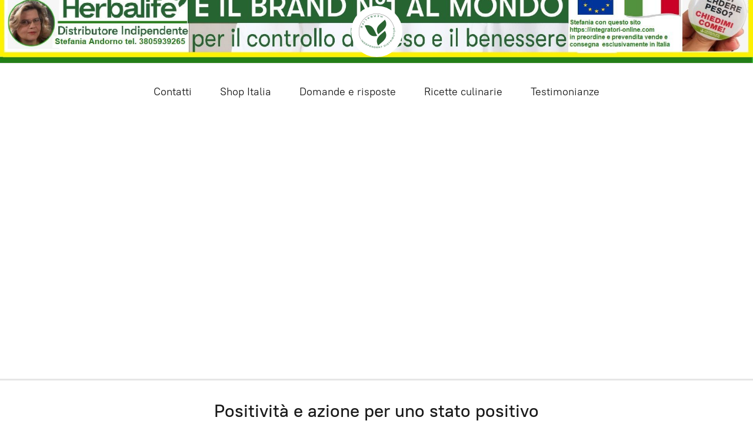

--- FILE ---
content_type: application/javascript;charset=utf-8
request_url: https://app.ecwid.com/categories.js?ownerid=12857356&jsonp=menu.fill
body_size: 17916
content:
menu.fill([{"id":132758849,"name":"Contatti","nameForUrl":"Contatti","link":"#!/Contatti/c/132758849","slug":"contatti","dataLevel":1,"sub":[{"id":133022408,"name":"Dove è ubicata la sede di Stefania?","nameForUrl":"Dove è ubicata la sede di Stefania?","link":"#!/Dove-è-ubicata-la-sede-di-Stefania/c/133022408","slug":"dove-e-ubicata-la-sede-di-stefania","dataLevel":2,"sub":null},{"id":132431973,"name":"Termini e Condizioni di Vendita","nameForUrl":"Termini e Condizioni di Vendita","link":"#!/Termini-e-Condizioni-di-Vendita/c/132431973","slug":"condizioni-del-nostro-shop-online","dataLevel":2,"sub":[{"id":189196050,"name":"News letter","nameForUrl":"News letter","link":"#!/News-letter/c/189196050","slug":"news-letter","dataLevel":3,"sub":null},{"id":170081535,"name":"Faq domande e risposte","nameForUrl":"Faq domande e risposte","link":"#!/Faq-domande-e-risposte/c/170081535","slug":"faq-domande-e-risposte","dataLevel":3,"sub":[{"id":177667317,"name":"Approfondimenti sui prodotti","nameForUrl":"Approfondimenti sui prodotti","link":"#!/Approfondimenti-sui-prodotti/c/177667317","slug":"approfondimenti-sui-prodotti","dataLevel":4,"sub":[{"id":178659823,"name":"La tua soluzione veloce per una vita sana e attiva","nameForUrl":"La tua soluzione veloce per una vita sana e attiva","link":"#!/La-tua-soluzione-veloce-per-una-vita-sana-e-attiva/c/178659823","slug":"la-tua-soluzione-veloce-per-una-vita-sana-e-attiva","dataLevel":5,"sub":null},{"id":178659825,"name":"Formula 1 Express: La tua soluzione veloce per una vita sana e attiva!","nameForUrl":"Formula 1 Express: La tua soluzione veloce per una vita sana e attiva!","link":"#!/Formula-1-Express-La-tua-soluzione-veloce-per-una-vita-sana-e-attiva/c/178659825","slug":"formula-1-express-la-tua-soluzione-veloce-per-una-vita-sana-e-attiva","dataLevel":5,"sub":null},{"id":178699777,"name":"Collagene: salute articolare","nameForUrl":"Collagene: salute articolare","link":"#!/Collagene-salute-articolare/c/178699777","slug":"collagene-salute-articolare","dataLevel":5,"sub":null},{"id":178662372,"name":"Segreto per una Pelle Giovane con il Siero","nameForUrl":"Segreto per una Pelle Giovane con il Siero","link":"#!/Segreto-per-una-Pelle-Giovane-con-il-Siero/c/178662372","slug":"segreto-per-una-pelle-giovane-con-il-siero","dataLevel":5,"sub":null}]},{"id":169807018,"name":"HERBALIFE SKIN®","nameForUrl":"HERBALIFE SKIN®","link":"#!/HERBALIFE-SKIN®/c/169807018","slug":"herbalife-skin-r","dataLevel":4,"sub":[{"id":170033025,"name":"​​Cura della pelle","nameForUrl":"​​Cura della pelle","link":"#!/​​Cura-della-pelle/c/170033025","slug":"cura-della-pelle","dataLevel":5,"sub":null}]},{"id":179475751,"name":"Benessere dell organismo umano","nameForUrl":"Benessere dell organismo umano","link":"#!/Benessere-dell-organismo-umano/c/179475751","slug":"benessere-dell-organismo-umano","dataLevel":4,"sub":[{"id":171113045,"name":"benessere totale","nameForUrl":"benessere totale","link":"#!/benessere-totale/c/171113045","slug":"benessere-totale","dataLevel":5,"sub":null},{"id":179474004,"name":"Cuore","nameForUrl":"Cuore","link":"#!/Cuore/c/179474004","slug":"cuore","dataLevel":5,"sub":[{"id":170033032,"name":"Allenamento cardio di 10 minuti","nameForUrl":"Allenamento cardio di 10 minuti","link":"#!/Allenamento-cardio-di-10-minuti/c/170033032","slug":"allenamento-cardio-di-10-minuti","dataLevel":6,"sub":null},{"id":170039286,"name":"Dona al tuo cuore l’amore che merita","nameForUrl":"Dona al tuo cuore l’amore che merita","link":"#!/Dona-al-tuo-cuore-l’amore-che-merita/c/170039286","slug":"dona-al-tuo-cuore-lamore-che-merita","dataLevel":6,"sub":null}]},{"id":170083540,"name":"Idratazione per tutti","nameForUrl":"Idratazione per tutti","link":"#!/Idratazione-per-tutti/c/170083540","slug":"idratazione-per-tutti","dataLevel":5,"sub":null}]},{"id":177795751,"name":"Blog","nameForUrl":"Blog","link":"#!/Blog/c/177795751","slug":"blog-177795751","dataLevel":4,"sub":[{"id":172148002,"name":"Italia","nameForUrl":"Italia","link":"#!/Italia/c/172148002","slug":"italia-172148002","dataLevel":5,"sub":null},{"id":176511086,"name":"Vitamine","nameForUrl":"Vitamine","link":"#!/Vitamine/c/176511086","slug":"vitamine-176511086","dataLevel":5,"sub":null},{"id":177861280,"name":"Integratori Nutrizionali: Manuale Dettagliato","nameForUrl":"Integratori Nutrizionali: Manuale Dettagliato","link":"#!/Integratori-Nutrizionali-Manuale-Dettagliato/c/177861280","slug":"integratori-nutrizionali-manuale-dettagliato","dataLevel":5,"sub":null},{"id":177860283,"name":"Integratori Alimentari: La Guida Completa Navigare il mondo degli int","nameForUrl":"Integratori Alimentari: La Guida Completa Navigare il mondo degli int","link":"#!/Integratori-Alimentari-La-Guida-Completa-Navigare-il-mondo-degli-int/c/177860283","slug":"integratori-alimentari-la-guida-completa-navigare-il-mondo-degli-int","dataLevel":5,"sub":null},{"id":177786744,"name":"Herbalife: Il Tuo Viaggio verso il Benessere","nameForUrl":"Herbalife: Il Tuo Viaggio verso il Benessere","link":"#!/Herbalife-Il-Tuo-Viaggio-verso-il-Benessere/c/177786744","slug":"herbalife-il-tuo-viaggio-verso-il-benessere","dataLevel":5,"sub":null},{"id":177795753,"name":"Il Mese del Benessere con Herbalife","nameForUrl":"Il Mese del Benessere con Herbalife","link":"#!/Il-Mese-del-Benessere-con-Herbalife/c/177795753","slug":"il-mese-del-benessere-con-herbalife","dataLevel":5,"sub":null},{"id":177786977,"name":"Herbalife: La Tua Guida al Benessere e alla Perdita di Peso","nameForUrl":"Herbalife: La Tua Guida al Benessere e alla Perdita di Peso","link":"#!/Herbalife-La-Tua-Guida-al-Benessere-e-alla-Perdita-di-Peso/c/177786977","slug":"herbalife-la-tua-guida-al-benessere-e-alla-perdita-di-peso","dataLevel":5,"sub":null},{"id":177786978,"name":"Herbalife: Esplora i nostri integratori formulati con composti di alta pertinenza","nameForUrl":"Herbalife: Esplora i nostri integratori formulati con composti di alta pertinenza","link":"#!/Herbalife-Esplora-i-nostri-integratori-formulati-con-composti-di-alta-pertinenza/c/177786978","slug":"herbalife-esplora-i-nostri-integratori-formulati-con-composti-di-alta-pertinenza","dataLevel":5,"sub":null},{"id":176301762,"name":"Sconti","nameForUrl":"Sconti","link":"#!/Sconti/c/176301762","slug":"sconti","dataLevel":5,"sub":null},{"id":176511082,"name":"Store shop online","nameForUrl":"Store shop online","link":"#!/Store-shop-online/c/176511082","slug":"store-shop-online","dataLevel":5,"sub":null},{"id":177861284,"name":"Supplementi Alimentari: Il Vademecum","nameForUrl":"Supplementi Alimentari: Il Vademecum","link":"#!/Supplementi-Alimentari-Il-Vademecum/c/177861284","slug":"supplementi-alimentari-il-vademecum","dataLevel":5,"sub":null},{"id":178662340,"name":"proteine","nameForUrl":"proteine","link":"#!/proteine/c/178662340","slug":"proteine","dataLevel":5,"sub":null},{"id":178659816,"name":"Minerali","nameForUrl":"Minerali","link":"#!/Minerali/c/178659816","slug":"minerali-178659816","dataLevel":5,"sub":null}]},{"id":179472504,"name":"Dieta dimagrire","nameForUrl":"Dieta dimagrire","link":"#!/Dieta-dimagrire/c/179472504","slug":"dieta-dimagrire","dataLevel":4,"sub":[{"id":169807291,"name":"Programma Dietetico per un Dimagrimento Rapido","nameForUrl":"Programma Dietetico per un Dimagrimento Rapido","link":"#!/Programma-Dietetico-per-un-Dimagrimento-Rapido/c/169807291","slug":"programma-dietetico-per-un-dimagrimento-rapido","dataLevel":5,"sub":null},{"id":179334504,"name":"Come creare un piano alimentare personalizzato","nameForUrl":"Come creare un piano alimentare personalizzato","link":"#!/Come-creare-un-piano-alimentare-personalizzato/c/179334504","slug":"come-creare-un-piano-alimentare-personalizzato","dataLevel":5,"sub":null},{"id":179320487,"name":"Perdita di peso in modo sano","nameForUrl":"Perdita di peso in modo sano","link":"#!/Perdita-di-peso-in-modo-sano/c/179320487","slug":"perdita-di-peso-in-modo-sano","dataLevel":5,"sub":null},{"id":170125100,"name":"food coach","nameForUrl":"food coach","link":"#!/food-coach/c/170125100","slug":"food-coach","dataLevel":5,"sub":null},{"id":169806782,"name":"Quanto tempo ci vuole per dimagrire con Herbalife?","nameForUrl":"Quanto tempo ci vuole per dimagrire con Herbalife?","link":"#!/Quanto-tempo-ci-vuole-per-dimagrire-con-Herbalife/c/169806782","slug":"quanto-tempo-ci-vuole-per-dimagrire-con-herbalife","dataLevel":5,"sub":null},{"id":170081536,"name":"​Più leggeri con la bella stagione","nameForUrl":"​Più leggeri con la bella stagione","link":"#!/​Più-leggeri-con-la-bella-stagione/c/170081536","slug":"piu-leggeri-con-la-bella-stagione","dataLevel":5,"sub":null},{"id":167670810,"name":"In forma con integratori alimentari","nameForUrl":"In forma con integratori alimentari","link":"#!/In-forma-con-integratori-alimentari/c/167670810","slug":"in-forma-con-integratori-alimentari","dataLevel":5,"sub":null},{"id":169807543,"name":"Come si fa a perdere un chilo al giorno?","nameForUrl":"Come si fa a perdere un chilo al giorno?","link":"#!/Come-si-fa-a-perdere-un-chilo-al-giorno/c/169807543","slug":"come-si-fa-a-perdere-un-chilo-al-giorno","dataLevel":5,"sub":null},{"id":169807289,"name":"Cosa devo fare per dimagrire la pancia?","nameForUrl":"Cosa devo fare per dimagrire la pancia?","link":"#!/Cosa-devo-fare-per-dimagrire-la-pancia/c/169807289","slug":"cosa-devo-fare-per-dimagrire-la-pancia","dataLevel":5,"sub":null},{"id":169931025,"name":"Dimagrire sani con Herbalife","nameForUrl":"Dimagrire sani con Herbalife","link":"#!/Dimagrire-sani-con-Herbalife/c/169931025","slug":"dimagrire-sani-con-herbalife","dataLevel":5,"sub":null},{"id":169806791,"name":"Quante kcal ha un frullato Herbalife?","nameForUrl":"Quante kcal ha un frullato Herbalife?","link":"#!/Quante-kcal-ha-un-frullato-Herbalife/c/169806791","slug":"quante-kcal-ha-un-frullato-herbalife","dataLevel":5,"sub":null},{"id":169807544,"name":"Quanti chili si possono perdere con i pasti sostitutivi","nameForUrl":"Quanti chili si possono perdere con i pasti sostitutivi","link":"#!/Quanti-chili-si-possono-perdere-con-i-pasti-sostitutivi/c/169807544","slug":"quanti-chili-si-possono-perdere-con-i-pasti-sostitutivi","dataLevel":5,"sub":null},{"id":170037035,"name":"Consigli pratici per chi desidera mangiare sano","nameForUrl":"Consigli pratici per chi desidera mangiare sano","link":"#!/Consigli-pratici-per-chi-desidera-mangiare-sano/c/170037035","slug":"consigli-pratici-per-chi-desidera-mangiare-sano","dataLevel":5,"sub":null}]},{"id":168022903,"name":"Fito terapia nutriente","nameForUrl":"Fito terapia nutriente","link":"#!/Fito-terapia-nutriente/c/168022903","slug":"fito-terapia-nutriente","dataLevel":4,"sub":null},{"id":169806763,"name":"Il potere delle proteine","nameForUrl":"Il potere delle proteine","link":"#!/Il-potere-delle-proteine/c/169806763","slug":"il-potere-delle-proteine","dataLevel":4,"sub":null},{"id":179477501,"name":"La guida della bellezza","nameForUrl":"La guida della bellezza","link":"#!/La-guida-della-bellezza/c/179477501","slug":"la-guida-della-bellezza","dataLevel":4,"sub":[{"id":170037772,"name":"Una guida al fitness sotto le Feste","nameForUrl":"Una guida al fitness sotto le Feste","link":"#!/Una-guida-al-fitness-sotto-le-Feste/c/170037772","slug":"una-guida-al-fitness-sotto-le-feste","dataLevel":5,"sub":null},{"id":170039272,"name":"Tecniche antistress per una pelle più bella","nameForUrl":"Tecniche antistress per una pelle più bella","link":"#!/Tecniche-antistress-per-una-pelle-più-bella/c/170039272","slug":"tecniche-antistress-per-una-pelle-piu-bella","dataLevel":5,"sub":null},{"id":170037030,"name":"Semplici consigli per un look naturale","nameForUrl":"Semplici consigli per un look naturale","link":"#!/Semplici-consigli-per-un-look-naturale/c/170037030","slug":"semplici-consigli-per-un-look-naturale","dataLevel":5,"sub":null},{"id":170037769,"name":"Routine di bellezza in metà tempo","nameForUrl":"Routine di bellezza in metà tempo","link":"#!/Routine-di-bellezza-in-metà-tempo/c/170037769","slug":"routine-di-bellezza-in-meta-tempo","dataLevel":5,"sub":null},{"id":170033030,"name":"Miniguida per principianti per una buona sessione in palestra","nameForUrl":"Miniguida per principianti per una buona sessione in palestra","link":"#!/Miniguida-per-principianti-per-una-buona-sessione-in-palestra/c/170033030","slug":"miniguida-per-principianti-per-una-buona-sessione-in-palestra","dataLevel":5,"sub":null},{"id":170039276,"name":"La Guida Completa alla Protezione Solare","nameForUrl":"La Guida Completa alla Protezione Solare","link":"#!/La-Guida-Completa-alla-Protezione-Solare/c/170039276","slug":"la-guida-completa-alla-protezione-solare","dataLevel":5,"sub":null},{"id":169807513,"name":"Herbalife SKIN®: Un viaggio nella scienza della bellezza naturale","nameForUrl":"Herbalife SKIN®: Un viaggio nella scienza della bellezza naturale","link":"#!/Herbalife-SKIN®-Un-viaggio-nella-scienza-della-bellezza-naturale/c/169807513","slug":"herbalife-skin-r-un-viaggio-nella-scienza-della-bellezza-naturale","dataLevel":5,"sub":null},{"id":170039273,"name":"​I capelli a fine estate: un piano di recupero","nameForUrl":"​I capelli a fine estate: un piano di recupero","link":"#!/​I-capelli-a-fine-estate-un-piano-di-recupero/c/170039273","slug":"i-capelli-a-fine-estate-un-piano-di-recupero","dataLevel":5,"sub":null},{"id":169247506,"name":"Le Categorie Merceologiche dei Prodotti Herbalife: Una Guida Completa","nameForUrl":"Le Categorie Merceologiche dei Prodotti Herbalife: Una Guida Completa","link":"#!/Le-Categorie-Merceologiche-dei-Prodotti-Herbalife-Una-Guida-Completa/c/169247506","slug":"le-categorie-merceologiche-dei-prodotti-herbalife-una-guida-completa","dataLevel":5,"sub":null}]},{"id":179743536,"name":"Le fasi della vita","nameForUrl":"Le fasi della vita","link":"#!/Le-fasi-della-vita/c/179743536","slug":"le-fasi-della-vita-179743536","dataLevel":4,"sub":[{"id":170081539,"name":"adolescenti nutrizione ed esercizio fisico","nameForUrl":"adolescenti nutrizione ed esercizio fisico","link":"#!/adolescenti-nutrizione-ed-esercizio-fisico/c/170081539","slug":"adolescenti-nutrizione-ed-esercizio-fisico","dataLevel":5,"sub":null},{"id":170037033,"name":"Andropausa nutrizione ed esercizio fisico","nameForUrl":"Andropausa nutrizione ed esercizio fisico","link":"#!/Andropausa-nutrizione-ed-esercizio-fisico/c/170037033","slug":"andropausa-nutrizione-ed-esercizio-fisico","dataLevel":5,"sub":null},{"id":170085547,"name":"Gravidanza nutrizione ed esercizio fisico","nameForUrl":"Gravidanza nutrizione ed esercizio fisico","link":"#!/Gravidanza-nutrizione-ed-esercizio-fisico/c/170085547","slug":"gravidanza-nutrizione-ed-esercizio-fisico","dataLevel":5,"sub":null},{"id":170037034,"name":"Invecchiamento donna nutrizione ed esercizio fisico","nameForUrl":"Invecchiamento donna nutrizione ed esercizio fisico","link":"#!/Invecchiamento-donna-nutrizione-ed-esercizio-fisico/c/170037034","slug":"invecchiamento-donna-nutrizione-ed-esercizio-fisico","dataLevel":5,"sub":null},{"id":170037773,"name":"nutrizione ed esercizio fisico • Menopausa","nameForUrl":"nutrizione ed esercizio fisico • Menopausa","link":"#!/nutrizione-ed-esercizio-fisico-•-Menopausa/c/170037773","slug":"nutrizione-ed-esercizio-fisico--menopausa","dataLevel":5,"sub":null},{"id":170039282,"name":"Stress ossidativo nutrizione ed esercizio fisico","nameForUrl":"Stress ossidativo nutrizione ed esercizio fisico","link":"#!/Stress-ossidativo-nutrizione-ed-esercizio-fisico/c/170039282","slug":"stress-ossidativo-nutrizione-ed-esercizio-fisico","dataLevel":5,"sub":null},{"id":170039283,"name":"Uomo nutrizione ed esercizio fisico","nameForUrl":"Uomo nutrizione ed esercizio fisico","link":"#!/Uomo-nutrizione-ed-esercizio-fisico/c/170039283","slug":"uomo-nutrizione-ed-esercizio-fisico","dataLevel":5,"sub":null}]},{"id":169807274,"name":"Le stagioni del fitness","nameForUrl":"Le stagioni del fitness","link":"#!/Le-stagioni-del-fitness/c/169807274","slug":"le-stagioni-del-fitness","dataLevel":4,"sub":[{"id":170033033,"name":"​5 esercizi con la sedia da fare a casa","nameForUrl":"​5 esercizi con la sedia da fare a casa","link":"#!/​5-esercizi-con-la-sedia-da-fare-a-casa/c/170033033","slug":"5-esercizi-con-la-sedia-da-fare-a-casa","dataLevel":5,"sub":null},{"id":170083546,"name":"Aria nuova per il fitness!","nameForUrl":"Aria nuova per il fitness!","link":"#!/Aria-nuova-per-il-fitness/c/170083546","slug":"aria-nuova-per-il-fitness","dataLevel":5,"sub":null},{"id":170033034,"name":"Circuito a corpo libero con brevi esplosioni","nameForUrl":"Circuito a corpo libero con brevi esplosioni","link":"#!/Circuito-a-corpo-libero-con-brevi-esplosioni/c/170033034","slug":"circuito-a-corpo-libero-con-brevi-esplosioni","dataLevel":5,"sub":null},{"id":170037771,"name":"​Fitness: cinque sfide divertenti da fare in casa","nameForUrl":"​Fitness: cinque sfide divertenti da fare in casa","link":"#!/​Fitness-cinque-sfide-divertenti-da-fare-in-casa/c/170037771","slug":"fitness-cinque-sfide-divertenti-da-fare-in-casa","dataLevel":5,"sub":null},{"id":170033028,"name":"info fitness","nameForUrl":"info fitness","link":"#!/info-fitness/c/170033028","slug":"info-fitness","dataLevel":5,"sub":null},{"id":170033036,"name":"Nuovi Propositi per la Dieta? Piccoli Cambiamenti, Grandi Risultati","nameForUrl":"Nuovi Propositi per la Dieta? Piccoli Cambiamenti, Grandi Risultati","link":"#!/Nuovi-Propositi-per-la-Dieta-Piccoli-Cambiamenti-Grandi-Risultati/c/170033036","slug":"nuovi-propositi-per-la-dieta-piccoli-cambiamenti-grandi-risultati","dataLevel":5,"sub":null}]},{"id":179474005,"name":"Meditazione relax","nameForUrl":"Meditazione relax","link":"#!/Meditazione-relax/c/179474005","slug":"meditazione-relax","dataLevel":4,"sub":[{"id":170033021,"name":"Gestire gli stress della vita con la meditazione","nameForUrl":"Gestire gli stress della vita con la meditazione","link":"#!/Gestire-gli-stress-della-vita-con-la-meditazione/c/170033021","slug":"gestire-gli-stress-della-vita-con-la-meditazione","dataLevel":5,"sub":null}]},{"id":170188262,"name":"Olimpiadi","nameForUrl":"Olimpiadi","link":"#!/Olimpiadi/c/170188262","slug":"olimpiadi","dataLevel":4,"sub":null},{"id":167979437,"name":"Orientamento","nameForUrl":"Orientamento","link":"#!/Orientamento/c/167979437","slug":"orientamento","dataLevel":4,"sub":null},{"id":169807759,"name":"Oggi notizie","nameForUrl":"Oggi notizie","link":"#!/Oggi-notizie/c/169807759","slug":"oggi-notizie","dataLevel":4,"sub":[{"id":169807269,"name":"Allena il corpo, allena la mente","nameForUrl":"Allena il corpo, allena la mente","link":"#!/Allena-il-corpo-allena-la-mente/c/169807269","slug":"allena-il-corpo-allena-la-mente","dataLevel":5,"sub":null},{"id":169806762,"name":"Allenati, recupera e migliora le prestazioni come mai avevi fatto","nameForUrl":"Allenati, recupera e migliora le prestazioni come mai avevi fatto","link":"#!/Allenati-recupera-e-migliora-le-prestazioni-come-mai-avevi-fatto/c/169806762","slug":"allenati-recupera-e-migliora-le-prestazioni-come-mai-avevi-fatto","dataLevel":5,"sub":null},{"id":169807019,"name":"Cinque abitudini di bellezza da seguire ogni giorno","nameForUrl":"Cinque abitudini di bellezza da seguire ogni giorno","link":"#!/Cinque-abitudini-di-bellezza-da-seguire-ogni-giorno/c/169807019","slug":"cinque-abitudini-di-bellezza-da-seguire-ogni-giorno","dataLevel":5,"sub":null},{"id":169807296,"name":"Cosa aiuta a dimagrire più velocemente?","nameForUrl":"Cosa aiuta a dimagrire più velocemente?","link":"#!/Cosa-aiuta-a-dimagrire-più-velocemente/c/169807296","slug":"cosa-aiuta-a-dimagrire-piu-velocemente","dataLevel":5,"sub":null},{"id":169807036,"name":"Cosa contengono i frullati Herbalife?","nameForUrl":"Cosa contengono i frullati Herbalife?","link":"#!/Cosa-contengono-i-frullati-Herbalife/c/169807036","slug":"cosa-contengono-i-frullati-herbalife","dataLevel":5,"sub":null},{"id":169806786,"name":"Cosa posso mangiare con Herbalife?","nameForUrl":"Cosa posso mangiare con Herbalife?","link":"#!/Cosa-posso-mangiare-con-Herbalife/c/169806786","slug":"cosa-posso-mangiare-con-herbalife","dataLevel":5,"sub":null},{"id":169807540,"name":"Dove producono i prodotti Herbalife?","nameForUrl":"Dove producono i prodotti Herbalife?","link":"#!/Dove-producono-i-prodotti-Herbalife/c/169807540","slug":"dove-producono-i-prodotti-herbalife","dataLevel":5,"sub":null},{"id":169807273,"name":"Il successo è la somma di piccoli sforzi ripetuti giorno dopo giorno","nameForUrl":"Il successo è la somma di piccoli sforzi ripetuti giorno dopo giorno","link":"#!/Il-successo-è-la-somma-di-piccoli-sforzi-ripetuti-giorno-dopo-giorno/c/169807273","slug":"il-successo-e-la-somma-di-piccoli-sforzi-ripetuti-giorno-dopo-giorno","dataLevel":5,"sub":null},{"id":169807272,"name":"L’idratazione è fondamentale","nameForUrl":"L’idratazione è fondamentale","link":"#!/L’idratazione-è-fondamentale/c/169807272","slug":"lidratazione-e-fondamentale","dataLevel":5,"sub":null},{"id":169807511,"name":"Punta sempre all’eccellenza","nameForUrl":"Punta sempre all’eccellenza","link":"#!/Punta-sempre-all’eccellenza/c/169807511","slug":"punta-sempre-alleccellenza","dataLevel":5,"sub":null},{"id":169807538,"name":"Perché scegliere Herbalife?","nameForUrl":"Perché scegliere Herbalife?","link":"#!/Perché-scegliere-Herbalife/c/169807538","slug":"perche-scegliere-herbalife","dataLevel":5,"sub":null},{"id":169806792,"name":"Qual è la migliore azienda di nutrizione?","nameForUrl":"Qual è la migliore azienda di nutrizione?","link":"#!/Qual-è-la-migliore-azienda-di-nutrizione/c/169806792","slug":"qual-e-la-migliore-azienda-di-nutrizione","dataLevel":5,"sub":null},{"id":169807032,"name":"Qual'è l'integratore più potente per dimagrire?","nameForUrl":"Qual'è l'integratore più potente per dimagrire?","link":"#!/Qualè-lintegratore-più-potente-per-dimagrire/c/169807032","slug":"quale-lintegratore-piu-potente-per-dimagrire","dataLevel":5,"sub":null},{"id":169807539,"name":"Quante calorie si assumono con Herbalife?","nameForUrl":"Quante calorie si assumono con Herbalife?","link":"#!/Quante-calorie-si-assumono-con-Herbalife/c/169807539","slug":"quante-calorie-si-assumono-con-herbalife","dataLevel":5,"sub":null},{"id":169806783,"name":"Quanti giorni serve per dimagrire?","nameForUrl":"Quanti giorni serve per dimagrire?","link":"#!/Quanti-giorni-serve-per-dimagrire/c/169806783","slug":"quanti-giorni-serve-per-dimagrire","dataLevel":5,"sub":null},{"id":169807512,"name":"Recupera con lo stesso impegno con cui ti alleni","nameForUrl":"Recupera con lo stesso impegno con cui ti alleni","link":"#!/Recupera-con-lo-stesso-impegno-con-cui-ti-alleni/c/169807512","slug":"recupera-con-lo-stesso-impegno-con-cui-ti-alleni","dataLevel":5,"sub":null},{"id":169807271,"name":"Supporta i tuoi obiettivi e sprigiona il tuo potenziale con Herbalife24","nameForUrl":"Supporta i tuoi obiettivi e sprigiona il tuo potenziale con Herbalife24","link":"#!/Supporta-i-tuoi-obiettivi-e-sprigiona-il-tuo-potenziale-con-Herbalife24/c/169807271","slug":"supporta-i-tuoi-obiettivi-e-sprigiona-il-tuo-potenziale-con-herbalife24","dataLevel":5,"sub":null},{"id":169807761,"name":"Vivere sani","nameForUrl":"Vivere sani","link":"#!/Vivere-sani/c/169807761","slug":"vivere-sani","dataLevel":5,"sub":null}]},{"id":179475752,"name":"Pausa benessere","nameForUrl":"Pausa benessere","link":"#!/Pausa-benessere/c/179475752","slug":"pausa-benessere","dataLevel":4,"sub":[{"id":171819538,"name":"​Fai una pausa con gli snack","nameForUrl":"​Fai una pausa con gli snack","link":"#!/​Fai-una-pausa-con-gli-snack/c/171819538","slug":"fai-una-pausa-con-gli-snack","dataLevel":5,"sub":null}]},{"id":179024417,"name":"Proprietà ingredienti dei prodotti herbalife","nameForUrl":"Proprietà ingredienti dei prodotti herbalife","link":"#!/Proprietà-ingredienti-dei-prodotti-herbalife/c/179024417","slug":"proprieta-ingredienti-dei-prodotti-herbalife","dataLevel":4,"sub":[{"id":170085546,"name":"Aloe vera","nameForUrl":"Aloe vera","link":"#!/Aloe-vera/c/170085546","slug":"aloe-vera","dataLevel":5,"sub":null},{"id":171829751,"name":"Acidi omega3","nameForUrl":"Acidi omega3","link":"#!/Acidi-omega3/c/171829751","slug":"acidi-omega3","dataLevel":5,"sub":null},{"id":170033019,"name":"Biscotti","nameForUrl":"Biscotti","link":"#!/Biscotti/c/170033019","slug":"biscotti","dataLevel":5,"sub":null},{"id":170039279,"name":"Banana","nameForUrl":"Banana","link":"#!/Banana/c/170039279","slug":"banana","dataLevel":5,"sub":null},{"id":168055605,"name":"Camomilla","nameForUrl":"Camomilla","link":"#!/Camomilla/c/168055605","slug":"camomilla","dataLevel":5,"sub":null},{"id":170037029,"name":"Caffè proprietà, i benefici e la storia del caffè arabico.","nameForUrl":"Caffè proprietà, i benefici e la storia del caffè arabico.","link":"#!/Caffè-proprietà-i-benefici-e-la-storia-del-caffè-arabico/c/170037029","slug":"caffe-proprieta-i-benefici-e-la-storia-del-caffe-arabico","dataLevel":5,"sub":null},{"id":171818296,"name":"Cioccolato un  Delizioso Tesoro di Benefici e Storia","nameForUrl":"Cioccolato un  Delizioso Tesoro di Benefici e Storia","link":"#!/Cioccolato-un-Delizioso-Tesoro-di-Benefici-e-Storia/c/171818296","slug":"cioccolato-un-delizioso-tesoro-di-benefici-e-storia","dataLevel":5,"sub":null},{"id":169807514,"name":"Cioccolato bianco proprietà, i benefici e la storia","nameForUrl":"Cioccolato bianco proprietà, i benefici e la storia","link":"#!/Cioccolato-bianco-proprietà-i-benefici-e-la-storia/c/169807514","slug":"cioccolato-bianco-proprieta-i-benefici-e-la-storia","dataLevel":5,"sub":null},{"id":171819537,"name":"Fragola Un Gioiello Rosso di Benefici, Storia e Gusto","nameForUrl":"Fragola Un Gioiello Rosso di Benefici, Storia e Gusto","link":"#!/Fragola-Un-Gioiello-Rosso-di-Benefici-Storia-e-Gusto/c/171819537","slug":"fragola-un-gioiello-rosso-di-benefici-storia-e-gusto","dataLevel":5,"sub":null},{"id":170039275,"name":"Frutti di bosco proprietà benefici storia","nameForUrl":"Frutti di bosco proprietà benefici storia","link":"#!/Frutti-di-bosco-proprietà-benefici-storia/c/170039275","slug":"frutti-di-bosco-proprieta-benefici-storia","dataLevel":5,"sub":null},{"id":170037767,"name":"Lampone proprieta, i benefici e la storia","nameForUrl":"Lampone proprieta, i benefici e la storia","link":"#!/Lampone-proprieta-i-benefici-e-la-storia/c/170037767","slug":"lampone-proprieta-i-benefici-e-la-storia","dataLevel":5,"sub":null},{"id":170033026,"name":"Il latte: un alimento ricco di storia e benefici","nameForUrl":"Il latte: un alimento ricco di storia e benefici","link":"#!/Il-latte-un-alimento-ricco-di-storia-e-benefici/c/170033026","slug":"il-latte-un-alimento-ricco-di-storia-e-benefici","dataLevel":5,"sub":null},{"id":171818670,"name":"Limone un Frutto Ricco di Benefici e Storia","nameForUrl":"Limone un Frutto Ricco di Benefici e Storia","link":"#!/Limone-un-Frutto-Ricco-di-Benefici-e-Storia/c/171818670","slug":"limone-un-frutto-ricco-di-benefici-e-storia","dataLevel":5,"sub":null},{"id":167983137,"name":"Mela: un frutto ricco di benefici per la salute","nameForUrl":"Mela: un frutto ricco di benefici per la salute","link":"#!/Mela-un-frutto-ricco-di-benefici-per-la-salute/c/167983137","slug":"mela-un-frutto-ricco-di-benefici-per-la-salute","dataLevel":5,"sub":null},{"id":171818669,"name":"Menta un'esplosione di Freschezza e Benessere","nameForUrl":"Menta un'esplosione di Freschezza e Benessere","link":"#!/Menta-unesplosione-di-Freschezza-e-Benessere/c/171818669","slug":"menta-unesplosione-di-freschezza-e-benessere","dataLevel":5,"sub":null},{"id":167672307,"name":"Minerali prodotti per la salute","nameForUrl":"Minerali prodotti per la salute","link":"#!/Minerali-prodotti-per-la-salute/c/167672307","slug":"minerali-prodotti-per-la-salute","dataLevel":5,"sub":null},{"id":168022896,"name":"Mirtillo nero benefici per la salute","nameForUrl":"Mirtillo nero benefici per la salute","link":"#!/Mirtillo-nero-benefici-per-la-salute/c/168022896","slug":"mirtillo-nero-benefici-per-la-salute","dataLevel":5,"sub":null},{"id":167979399,"name":"Pesca proprietà e benefici","nameForUrl":"Pesca proprietà e benefici","link":"#!/Pesca-proprietà-e-benefici/c/167979399","slug":"pesca-proprieta-e-benefici","dataLevel":5,"sub":null},{"id":170082781,"name":"Soia","nameForUrl":"Soia","link":"#!/Soia/c/170082781","slug":"soia-170082781","dataLevel":5,"sub":null},{"id":170083544,"name":"Vaniglia","nameForUrl":"Vaniglia","link":"#!/Vaniglia/c/170083544","slug":"vaniglia-170083544","dataLevel":5,"sub":null},{"id":167693784,"name":"Vitamine essenziali per la salute","nameForUrl":"Vitamine essenziali per la salute","link":"#!/Vitamine-essenziali-per-la-salute/c/167693784","slug":"vitamine-essenziali-per-la-salute","dataLevel":5,"sub":null}]},{"id":169807290,"name":"Sicurezza consumatori prodotti Herbalife","nameForUrl":"Sicurezza consumatori prodotti Herbalife","link":"#!/Sicurezza-consumatori-prodotti-Herbalife/c/169807290","slug":"sicurezza-consumatori-prodotti-herbalife","dataLevel":4,"sub":[{"id":169807020,"name":"SOSTENIBILITÀ","nameForUrl":"SOSTENIBILITÀ","link":"#!/SOSTENIBILITÀ/c/169807020","slug":"sostenibilita","dataLevel":5,"sub":null}]},{"id":178659832,"name":"Target","nameForUrl":"Target","link":"#!/Target/c/178659832","slug":"target","dataLevel":4,"sub":[{"id":178659833,"name":"target 25-44 anni","nameForUrl":"target 25-44 anni","link":"#!/target-25-44-anni/c/178659833","slug":"target-25-44-anni","dataLevel":5,"sub":null},{"id":178658068,"name":"target 45 anni","nameForUrl":"target 45 anni","link":"#!/target-45-anni/c/178658068","slug":"target-45-anni","dataLevel":5,"sub":null},{"id":178659834,"name":"target 46-80 anni","nameForUrl":"target 46-80 anni","link":"#!/target-46-80-anni/c/178659834","slug":"target-46-80-anni","dataLevel":5,"sub":null}]}]},{"id":170930504,"name":"Resi e rimborsato","nameForUrl":"Resi e rimborsato","link":"#!/Resi-e-rimborsato/c/170930504","slug":"resi-e-rimborsato","dataLevel":3,"sub":[{"id":170928756,"name":"Come rendere l articolo acquistato","nameForUrl":"Come rendere l articolo acquistato","link":"#!/Come-rendere-l-articolo-acquistato/c/170928756","slug":"come-rendere-l-articolo-acquistato","dataLevel":4,"sub":null},{"id":170928755,"name":"Etichette di reso","nameForUrl":"Etichette di reso","link":"#!/Etichette-di-reso/c/170928755","slug":"etichette-di-reso","dataLevel":4,"sub":null},{"id":180567811,"name":"Rimborsi","nameForUrl":"Rimborsi","link":"#!/Rimborsi/c/180567811","slug":"rimborsi","dataLevel":4,"sub":null}]},{"id":132914879,"name":"Spedizione","nameForUrl":"Spedizione","link":"#!/Spedizione/c/132914879","slug":"spedizione","dataLevel":3,"sub":[{"id":123634756,"name":"Consegna a domicilio","nameForUrl":"Consegna a domicilio","link":"#!/Consegna-a-domicilio/c/123634756","slug":"consegna-a-domicilio","dataLevel":4,"sub":null},{"id":170935001,"name":"Giacenza ordini","nameForUrl":"Giacenza ordini","link":"#!/Giacenza-ordini/c/170935001","slug":"giacenza-ordini","dataLevel":4,"sub":null}]},{"id":132913971,"name":"Fatturazione","nameForUrl":"Fatturazione","link":"#!/Fatturazione/c/132913971","slug":"ricevi-lo-scontrino-con-i-prodotti","dataLevel":3,"sub":[{"id":170935003,"name":"Informazioni sulla fatturazione elettronica in vigore dal 2019","nameForUrl":"Informazioni sulla fatturazione elettronica in vigore dal 2019","link":"#!/Informazioni-sulla-fatturazione-elettronica-in-vigore-dal-2019/c/170935003","slug":"informazioni-sulla-fatturazione-elettronica-in-vigore-dal-2019","dataLevel":4,"sub":null},{"id":170935004,"name":"Ottenere una fattura","nameForUrl":"Ottenere una fattura","link":"#!/Ottenere-una-fattura/c/170935004","slug":"ottenere-una-fattura","dataLevel":4,"sub":null},{"id":143037563,"name":"Imposta Valore Aggiunto","nameForUrl":"Imposta Valore Aggiunto","link":"#!/Imposta-Valore-Aggiunto/c/143037563","slug":"imposta-valore-aggiunto","dataLevel":4,"sub":null}]},{"id":133341356,"name":"Garanzia Legale","nameForUrl":"Garanzia Legale","link":"#!/Garanzia-Legale/c/133341356","slug":"garanzia-legale","dataLevel":3,"sub":null},{"id":132431487,"name":"Pagamenti","nameForUrl":"Pagamenti","link":"#!/Pagamenti/c/132431487","slug":"pagamenti","dataLevel":3,"sub":[{"id":170922002,"name":"Carte di credito","nameForUrl":"Carte di credito","link":"#!/Carte-di-credito/c/170922002","slug":"carte-di-credito","dataLevel":4,"sub":null},{"id":170930503,"name":"Paga in Contanti al corriere","nameForUrl":"Paga in Contanti al corriere","link":"#!/Paga-in-Contanti-al-corriere/c/170930503","slug":"paga-in-contanti-al-corriere","dataLevel":4,"sub":null},{"id":170935002,"name":"Addebiti diretti SEPA","nameForUrl":"Addebiti diretti SEPA","link":"#!/Addebiti-diretti-SEPA/c/170935002","slug":"addebiti-diretti-sepa","dataLevel":4,"sub":null}]},{"id":133934253,"name":"Infomazioni legali","nameForUrl":"Infomazioni legali","link":"#!/Infomazioni-legali/c/133934253","slug":"infomazioni-legali","dataLevel":3,"sub":null},{"id":133357815,"name":"Politica dei cookies","nameForUrl":"Politica dei cookies","link":"#!/Politica-dei-cookies/c/133357815","slug":"politica-dei-cookies","dataLevel":3,"sub":null},{"id":133349340,"name":"Informativa sulla Privacy","nameForUrl":"Informativa sulla Privacy","link":"#!/Informativa-sulla-Privacy/c/133349340","slug":"informativa-sulla-privacy","dataLevel":3,"sub":null},{"id":133914513,"name":"Condizioni di vendita","nameForUrl":"Condizioni di vendita","link":"#!/Condizioni-di-vendita/c/133914513","slug":"condizioni-di-vendita","dataLevel":3,"sub":null},{"id":132410048,"name":"Trasparenza","nameForUrl":"Trasparenza","link":"#!/Trasparenza/c/132410048","slug":"trasparenza","dataLevel":3,"sub":null},{"id":170928758,"name":"Politica dei prezzi","nameForUrl":"Politica dei prezzi","link":"#!/Politica-dei-prezzi/c/170928758","slug":"politica-dei-prezzi","dataLevel":3,"sub":[{"id":170922007,"name":"Non effettuiamo Aste","nameForUrl":"Non effettuiamo Aste","link":"#!/Non-effettuiamo-Aste/c/170922007","slug":"non-effettuiamo-aste","dataLevel":4,"sub":null},{"id":170928759,"name":"Prezzi di articoli inseriti nel carrello","nameForUrl":"Prezzi di articoli inseriti nel carrello","link":"#!/Prezzi-di-articoli-inseriti-nel-carrello/c/170928759","slug":"prezzi-di-articoli-inseriti-nel-carrello","dataLevel":4,"sub":null}]}]}]},{"id":193809808,"name":"Shop Italia","nameForUrl":"Shop Italia","link":"#!/Shop-Italia/c/193809808","slug":"shop-italia","dataLevel":1,"sub":[{"id":179682256,"name":"Accessori","nameForUrl":"Accessori","link":"#!/Accessori/c/179682256","slug":"accessori","dataLevel":2,"sub":[{"id":179682257,"name":"Borracce","nameForUrl":"Borracce","link":"#!/Borracce/c/179682257","slug":"borracce","dataLevel":3,"sub":null},{"id":179682258,"name":"Portapastiglie","nameForUrl":"Portapastiglie","link":"#!/Portapastiglie/c/179682258","slug":"portapastiglie","dataLevel":3,"sub":null},{"id":179684005,"name":"Porta Formula 1","nameForUrl":"Porta Formula 1","link":"#!/Porta-Formula-1/c/179684005","slug":"porta-formula-1","dataLevel":3,"sub":null},{"id":179684009,"name":"Shaker","nameForUrl":"Shaker","link":"#!/Shaker/c/179684009","slug":"shaker","dataLevel":3,"sub":null}]},{"id":178834329,"name":"Cosmetica per uomo e donna","nameForUrl":"Cosmetica per uomo e donna","link":"#!/Cosmetica-per-uomo-e-donna/c/178834329","slug":"cosmetica-per-uomo-e-donna-178834329","dataLevel":2,"sub":[{"id":166674860,"name":"Cosmetica del Viso","nameForUrl":"Cosmetica del Viso","link":"#!/Cosmetica-del-Viso/c/166674860","slug":"cosmetica-del-viso","dataLevel":3,"sub":[{"id":171934286,"name":"Detergenti e Struccanti: es. per tutti i tipi di pelle, per pelli sensibili","nameForUrl":"Detergenti e Struccanti: es. per tutti i tipi di pelle, per pelli sensibili","link":"#!/Detergenti-e-Struccanti-es-per-tutti-i-tipi-di-pelle-per-pelli-sensibili/c/171934286","slug":"detergenti-e-struccanti-es-per-tutti-i-tipi-di-pelle-per-pelli-sensibili","dataLevel":4,"sub":null},{"id":165698254,"name":"Idratanti e Nutrienti: es. creme viso, creme corpo, sieri","nameForUrl":"Idratanti e Nutrienti: es. creme viso, creme corpo, sieri","link":"#!/Idratanti-e-Nutrienti-es-creme-viso-creme-corpo-sieri/c/165698254","slug":"idratanti-e-nutrienti-es-creme-viso-creme-corpo-sieri","dataLevel":4,"sub":null},{"id":166674835,"name":"Trattamenti Anti-Età: es. creme antirughe, sieri antiossidanti","nameForUrl":"Trattamenti Anti-Età: es. creme antirughe, sieri antiossidanti","link":"#!/Trattamenti-Anti-Età-es-creme-antirughe-sieri-antiossidanti/c/166674835","slug":"trattamenti-anti-eta-es-creme-antirughe-sieri-antiossidanti","dataLevel":4,"sub":null},{"id":169838321,"name":"Prodotti per il Corpo: es. scrub, maschere, oli","nameForUrl":"Prodotti per il Corpo: es. scrub, maschere, oli","link":"#!/Prodotti-per-il-Corpo-es-scrub-maschere-oli/c/169838321","slug":"prodotti-per-il-corpo-es-scrub-maschere-oli","dataLevel":4,"sub":null},{"id":172032507,"name":"Prodotti per il Sole: creme solari, doposole","nameForUrl":"Prodotti per il Sole: creme solari, doposole","link":"#!/Prodotti-per-il-Sole-creme-solari-doposole/c/172032507","slug":"prodotti-per-il-sole-creme-solari-doposole","dataLevel":4,"sub":null},{"id":179682253,"name":"Tonico viso","nameForUrl":"Tonico viso","link":"#!/Tonico-viso/c/179682253","slug":"tonico-viso","dataLevel":4,"sub":null}]},{"id":143201004,"name":"Cosmeticadei Capelli","nameForUrl":"Cosmeticadei Capelli","link":"#!/Cosmeticadei-Capelli/c/143201004","slug":"cosmeticadei-capelli","dataLevel":3,"sub":[{"id":166672839,"name":"Shampoo e Balsamo: per capelli secchi, grassi, colorati","nameForUrl":"Shampoo e Balsamo: per capelli secchi, grassi, colorati","link":"#!/Shampoo-e-Balsamo-per-capelli-secchi-grassi-colorati/c/166672839","slug":"shampoo-e-balsamo-per-capelli-secchi-grassi-colorati","dataLevel":4,"sub":null}]},{"id":179681754,"name":"Cosmetica del corpo","nameForUrl":"Cosmetica del corpo","link":"#!/Cosmetica-del-corpo/c/179681754","slug":"cosmetica-del-corpo","dataLevel":3,"sub":[{"id":179682252,"name":"Bagnoschiuma","nameForUrl":"Bagnoschiuma","link":"#!/Bagnoschiuma/c/179682252","slug":"bagnoschiuma","dataLevel":4,"sub":null},{"id":181375900,"name":"Creme corpo","nameForUrl":"Creme corpo","link":"#!/Creme-corpo/c/181375900","slug":"creme-corpo","dataLevel":4,"sub":null}]}]},{"id":165697010,"name":"Integratori Alimentari","nameForUrl":"Integratori Alimentari","link":"#!/Integratori-Alimentari/c/165697010","slug":"integratori-alimentari","dataLevel":2,"sub":[{"id":165697004,"name":"Aloe per idratazione","nameForUrl":"Aloe per idratazione","link":"#!/Aloe-per-idratazione/c/165697004","slug":"aloe-per-idratazione","dataLevel":3,"sub":null},{"id":179953773,"name":"Benessere cuore","nameForUrl":"Benessere cuore","link":"#!/Benessere-cuore/c/179953773","slug":"benessere-cuore","dataLevel":3,"sub":null},{"id":179953774,"name":"Benessere colesterolo","nameForUrl":"Benessere colesterolo","link":"#!/Benessere-colesterolo/c/179953774","slug":"benessere-colesterolo","dataLevel":3,"sub":null},{"id":179248055,"name":"Benessere Intestinale","nameForUrl":"Benessere Intestinale","link":"#!/Benessere-Intestinale/c/179248055","slug":"benessere-intestinale","dataLevel":3,"sub":null},{"id":179248054,"name":"Benesere generale e energia","nameForUrl":"Benesere generale e energia","link":"#!/Benesere-generale-e-energia/c/179248054","slug":"benesere-generale-e-energia","dataLevel":3,"sub":null},{"id":179244809,"name":"Benessere Notturno","nameForUrl":"Benessere Notturno","link":"#!/Benessere-Notturno/c/179244809","slug":"benessere-notturno","dataLevel":3,"sub":null},{"id":165697005,"name":"Controllo del peso","nameForUrl":"Controllo del peso","link":"#!/Controllo-del-peso/c/165697005","slug":"controllo-del-peso","dataLevel":3,"sub":null},{"id":165697006,"name":"Omega 3 e Acidi Grassi Essenziali: (es. per la salute del cuore e del cervello)","nameForUrl":"Omega 3 e Acidi Grassi Essenziali: (es. per la salute del cuore e del cervello)","link":"#!/Omega-3-e-Acidi-Grassi-Essenziali-es-per-la-salute-del-cuore-e-del-cervello/c/165697006","slug":"omega-3-e-acidi-grassi-essenziali-es-per-la-salute-del-cuore-e-del-cervello","dataLevel":3,"sub":null},{"id":165697007,"name":"Probiotici e Prebiotici: (es. per la salute intestinale","nameForUrl":"Probiotici e Prebiotici: (es. per la salute intestinale","link":"#!/Probiotici-e-Prebiotici-es-per-la-salute-intestinale/c/165697007","slug":"probiotici-e-prebiotici-es-per-la-salute-intestinale","dataLevel":3,"sub":null},{"id":166672843,"name":"Vitamine e Minerali","nameForUrl":"Vitamine e Minerali","link":"#!/Vitamine-e-Minerali/c/166672843","slug":"vitamine-e-minerali","dataLevel":3,"sub":null},{"id":165697008,"name":"Altri Integratori: (es. per la memoria, il sonno, il sistema immunitario","nameForUrl":"Altri Integratori: (es. per la memoria, il sonno, il sistema immunitario","link":"#!/Altri-Integratori-es-per-la-memoria-il-sonno-il-sistema-immunitario/c/165697008","slug":"altri-integratori-es-per-la-memoria-il-sonno-il-sistema-immunitario","dataLevel":3,"sub":null},{"id":179676763,"name":"Integratori bellezza pelle viso e corpo","nameForUrl":"Integratori bellezza pelle viso e corpo","link":"#!/Integratori-bellezza-pelle-viso-e-corpo/c/179676763","slug":"integratori-bellezza-pelle-viso-e-corpo","dataLevel":3,"sub":null}]},{"id":181390282,"name":"Shaker & Smoothies Herbalife","nameForUrl":"Shaker & Smoothies Herbalife","link":"#!/Shaker-&-Smoothies-Herbalife/c/181390282","slug":"shaker--smoothies-herbalife","dataLevel":2,"sub":null},{"id":181287414,"name":"Integratori per tutta la famiglia","nameForUrl":"Integratori per tutta la famiglia","link":"#!/Integratori-per-tutta-la-famiglia/c/181287414","slug":"integratori-per-tutta-la-famiglia","dataLevel":2,"sub":null},{"id":167983131,"name":"integratori per lo Sport","nameForUrl":"integratori per lo Sport","link":"#!/integratori-per-lo-Sport/c/167983131","slug":"integratori-per-lo-sport","dataLevel":2,"sub":[{"id":179320350,"name":"Carboidrati","nameForUrl":"Carboidrati","link":"#!/Carboidrati/c/179320350","slug":"carboidrati","dataLevel":3,"sub":null},{"id":179320103,"name":"Elettroliti","nameForUrl":"Elettroliti","link":"#!/Elettroliti/c/179320103","slug":"elettroliti","dataLevel":3,"sub":null},{"id":179320104,"name":"​Integratori Proteici","nameForUrl":"​Integratori Proteici","link":"#!/​Integratori-Proteici/c/179320104","slug":"integratori-proteici","dataLevel":3,"sub":null},{"id":179320351,"name":"Barrette proteiche:","nameForUrl":"Barrette proteiche:","link":"#!/Barrette-proteiche/c/179320351","slug":"barrette-proteiche","dataLevel":3,"sub":null},{"id":179320352,"name":"Integratori di Aminoacidi","nameForUrl":"Integratori di Aminoacidi","link":"#!/Integratori-di-Aminoacidi/c/179320352","slug":"integratori-di-aminoacidi","dataLevel":3,"sub":null},{"id":179320112,"name":"Formule allenamento","nameForUrl":"Formule allenamento","link":"#!/Formule-allenamento/c/179320112","slug":"formule-allenamento","dataLevel":3,"sub":[{"id":179320113,"name":"Integratori di Pre-Workout","nameForUrl":"Integratori di Pre-Workout","link":"#!/Integratori-di-Pre-Workout/c/179320113","slug":"integratori-di-pre-workout","dataLevel":4,"sub":null},{"id":179684010,"name":"Integratori di Workout","nameForUrl":"Integratori di Workout","link":"#!/Integratori-di-Workout/c/179684010","slug":"integratori-di-workout","dataLevel":4,"sub":null},{"id":179681758,"name":"Integratori di Post-Workout","nameForUrl":"Integratori di Post-Workout","link":"#!/Integratori-di-Post-Workout/c/179681758","slug":"integratori-di-post-workout","dataLevel":4,"sub":null}]}]},{"id":178840552,"name":"Prodotti per il benessere","nameForUrl":"Prodotti per il benessere","link":"#!/Prodotti-per-il-benessere/c/178840552","slug":"prodotti-per-il-benessere","dataLevel":2,"sub":[{"id":165698253,"name":"Alimenti Funzionali: barrette energetiche, frullati proteici","nameForUrl":"Alimenti Funzionali: barrette energetiche, frullati proteici","link":"#!/Alimenti-Funzionali-barrette-energetiche-frullati-proteici/c/165698253","slug":"alimenti-funzionali-barrette-energetiche-frullati-proteici","dataLevel":3,"sub":null},{"id":166680091,"name":"Prodotti per la Digestione: fermenti lattici, enzimi digestivi","nameForUrl":"Prodotti per la Digestione: fermenti lattici, enzimi digestivi","link":"#!/Prodotti-per-la-Digestione-fermenti-lattici-enzimi-digestivi/c/166680091","slug":"prodotti-per-la-digestione-fermenti-lattici-enzimi-digestivi","dataLevel":3,"sub":null},{"id":165697009,"name":"Tè e Infusi solubili: tè verde, tè nero, tisane","nameForUrl":"Tè e Infusi solubili: tè verde, tè nero, tisane","link":"#!/Tè-e-Infusi-solubili-tè-verde-tè-nero-tisane/c/165697009","slug":"te-e-infusi-solubili-te-verde-te-nero-tisane","dataLevel":3,"sub":null},{"id":179320348,"name":"Gelatine specificamente formulate per i bambini","nameForUrl":"Gelatine specificamente formulate per i bambini","link":"#!/Gelatine-specificamente-formulate-per-i-bambini/c/179320348","slug":"gelatine-specificamente-formulate-per-i-bambini","dataLevel":3,"sub":null},{"id":179320349,"name":"Alimenti Fortificati","nameForUrl":"Alimenti Fortificati","link":"#!/Alimenti-Fortificati/c/179320349","slug":"alimenti-fortificati","dataLevel":3,"sub":null}]},{"id":181651752,"name":"Programmi personalizzati","nameForUrl":"Programmi personalizzati","link":"#!/Programmi-personalizzati/c/181651752","slug":"programmi-personalizzati","dataLevel":2,"sub":null},{"id":179682262,"name":"Libri ricette culinarie","nameForUrl":"Libri ricette culinarie","link":"#!/Libri-ricette-culinarie/c/179682262","slug":"libri-ricette-culinarie","dataLevel":2,"sub":[{"id":179681759,"name":"Ricette","nameForUrl":"Ricette","link":"#!/Ricette/c/179681759","slug":"ricette","dataLevel":3,"sub":null},{"id":181375977,"name":"Coni","nameForUrl":"Coni","link":"#!/Coni/c/181375977","slug":"coni","dataLevel":3,"sub":null}]},{"id":171934259,"name":"Natale","nameForUrl":"Natale","link":"#!/Natale/c/171934259","slug":"natale","dataLevel":2,"sub":[{"id":178659815,"name":"Carta Regalo","nameForUrl":"Carta Regalo","link":"#!/Carta-Regalo/c/178659815","slug":"carta-regalo-178659815","dataLevel":3,"sub":null}]}]},{"id":193846539,"name":"Domande e risposte","nameForUrl":"Domande e risposte","link":"#!/Domande-e-risposte/c/193846539","slug":"domande-e-risposte-193846539","dataLevel":1,"sub":[{"id":193584423,"name":"Studi clinici","nameForUrl":"Studi clinici","link":"#!/Studi-clinici/c/193584423","slug":"studi-clinici","dataLevel":2,"sub":[{"id":165697003,"name":"Ritorna in forma e perdi peso","nameForUrl":"Ritorna in forma e perdi peso","link":"#!/Ritorna-in-forma-e-perdi-peso/c/165697003","slug":"ritorna-in-forma-e-perdi-peso","dataLevel":3,"sub":null}]},{"id":143674525,"name":"Info sconti","nameForUrl":"Info sconti","link":"#!/Info-sconti/c/143674525","slug":"info-sconti","dataLevel":2,"sub":[{"id":178659813,"name":"Diventa cliente privilegiato per usufruire degli sconti a te dedicati","nameForUrl":"Diventa cliente privilegiato per usufruire degli sconti a te dedicati","link":"#!/Diventa-cliente-privilegiato-per-usufruire-degli-sconti-a-te-dedicati/c/178659813","slug":"diventa-cliente-privilegiato-per-usufruire-degli-sconti-a-te-dedicati","dataLevel":3,"sub":null},{"id":171336269,"name":"Buono sconto","nameForUrl":"Buono sconto","link":"#!/Buono-sconto/c/171336269","slug":"buono-sconto-171336269","dataLevel":3,"sub":null},{"id":172148004,"name":"Italia","nameForUrl":"Italia","link":"#!/Italia/c/172148004","slug":"italia","dataLevel":3,"sub":null},{"id":178840520,"name":"Diventa cliente privilegiato Herbalife sconti immediati","nameForUrl":"Diventa cliente privilegiato Herbalife sconti immediati","link":"#!/Diventa-cliente-privilegiato-Herbalife-sconti-immediati/c/178840520","slug":"diventa-cliente-privilegiato-herbalife-sconti-immediati","dataLevel":3,"sub":null}]},{"id":132914841,"name":"Chi è Stefania? Un'Esperienza di Vita al Servizio del Benessere","nameForUrl":"Chi è Stefania? Un'Esperienza di Vita al Servizio del Benessere","link":"#!/Chi-è-Stefania-UnEsperienza-di-Vita-al-Servizio-del-Benessere/c/132914841","slug":"chi-e-stefania-unesperienza-di-vita-al-servizio-del-benessere","dataLevel":2,"sub":null},{"id":132915293,"name":"Cosa ha realizzato Stefania sin'ora ?","nameForUrl":"Cosa ha realizzato Stefania sin'ora ?","link":"#!/Cosa-ha-realizzato-Stefania-sinora/c/132915293","slug":"cosa-ha-realizzato-stefania-sinora","dataLevel":2,"sub":null},{"id":170540583,"name":"Come posso acquistare sul sito integratori-online.com? Istruzioni sito","nameForUrl":"Come posso acquistare sul sito integratori-online.com? Istruzioni sito","link":"#!/Come-posso-acquistare-sul-sito-integratori-online-com-Istruzioni-sito/c/170540583","slug":"come-posso-acquistare-sul-sito-integratori-online-com-istruzioni-sito","dataLevel":2,"sub":null},{"id":133317305,"name":"Come posso aprire un'attività nel networking marketing?","nameForUrl":"Come posso aprire un'attività nel networking marketing?","link":"#!/Come-posso-aprire-unattività-nel-networking-marketing/c/133317305","slug":"come-posso-aprire-unattivita-nel-networking-marketing","dataLevel":2,"sub":null},{"id":132913552,"name":"Come fate a Realizzare con me i miei desideri?","nameForUrl":"Come fate a Realizzare con me i miei desideri?","link":"#!/Come-fate-a-Realizzare-con-me-i-miei-desideri/c/132913552","slug":"come-fate-a-realizzare-con-me-i-miei-desideri","dataLevel":2,"sub":null},{"id":169842042,"name":"Come posso aprire il mio negozio online con i vostri prodotti?","nameForUrl":"Come posso aprire il mio negozio online con i vostri prodotti?","link":"#!/Come-posso-aprire-il-mio-negozio-online-con-i-vostri-prodotti/c/169842042","slug":"come-posso-aprire-il-mio-negozio-online-con-i-vostri-prodotti","dataLevel":2,"sub":null},{"id":133317304,"name":"Come possso aprire un attività con le Affiliazioni","nameForUrl":"Come possso aprire un attività con le Affiliazioni","link":"#!/Come-possso-aprire-un-attività-con-le-Affiliazioni/c/133317304","slug":"come-possso-aprire-un-attivita-con-le-affiliazioni","dataLevel":2,"sub":null},{"id":133313284,"name":"Come posso aprire un attività autonoma nel franchising","nameForUrl":"Come posso aprire un attività autonoma nel franchising","link":"#!/Come-posso-aprire-un-attività-autonoma-nel-franchising/c/133313284","slug":"come-posso-aprire-un-attivita-autonoma-nel-franchising","dataLevel":2,"sub":null},{"id":133310788,"name":"Come posso cambiare il mio stile di vita? Concentrati su uno stile di vita che duri per sempre","nameForUrl":"Come posso cambiare il mio stile di vita? Concentrati su uno stile di vita che duri per sempre","link":"#!/Come-posso-cambiare-il-mio-stile-di-vita-Concentrati-su-uno-stile-di-vita-che-duri-per-sempre/c/133310788","slug":"come-posso-cambiare-il-mio-stile-di-vita-concentrati-su-uno-stile-di-vita-che-duri-per-sempre","dataLevel":2,"sub":null},{"id":133313285,"name":"Come posso lavorare da casa con Stefania ? Un lavoro da casa in Smart working lavorare da casa","nameForUrl":"Come posso lavorare da casa con Stefania ? Un lavoro da casa in Smart working lavorare da casa","link":"#!/Come-posso-lavorare-da-casa-con-Stefania-Un-lavoro-da-casa-in-Smart-working-lavorare-da-casa/c/133313285","slug":"come-posso-lavorare-da-casa-con-stefania-un-lavoro-da-casa-in-smart-working-lavorare-da-casa","dataLevel":2,"sub":null},{"id":133217811,"name":"Come posso realizzare i miei sogni ? il tempo è oggi ! realizza il tuo sogno ora!","nameForUrl":"Come posso realizzare i miei sogni ? il tempo è oggi ! realizza il tuo sogno ora!","link":"#!/Come-posso-realizzare-i-miei-sogni-il-tempo-è-oggi-realizza-il-tuo-sogno-ora/c/133217811","slug":"come-posso-realizzare-i-miei-sogni-il-tempo-e-oggi-realizza-il-tuo-sogno-ora","dataLevel":2,"sub":null},{"id":133196820,"name":"Come posso aprire la mia attività in dropshipping con Stefania?","nameForUrl":"Come posso aprire la mia attività in dropshipping con Stefania?","link":"#!/Come-posso-aprire-la-mia-attività-in-dropshipping-con-Stefania/c/133196820","slug":"come-posso-aprire-la-mia-attivita-in-dropshipping-con-stefania","dataLevel":2,"sub":null},{"id":133639115,"name":"Come posso diventare un coach del benessere?","nameForUrl":"Come posso diventare un coach del benessere?","link":"#!/Come-posso-diventare-un-coach-del-benessere/c/133639115","slug":"come-posso-diventare-un-coach-del-benessere","dataLevel":2,"sub":null},{"id":143652272,"name":"Come posso Diventare Incaricata vendite Herbalife?","nameForUrl":"Come posso Diventare Incaricata vendite Herbalife?","link":"#!/Come-posso-Diventare-Incaricata-vendite-Herbalife/c/143652272","slug":"come-posso-diventare-incaricata-vendite-herbalife","dataLevel":2,"sub":null},{"id":143718601,"name":"Come posso fissare un appuntamento presso il mio domicilio?","nameForUrl":"Come posso fissare un appuntamento presso il mio domicilio?","link":"#!/Come-posso-fissare-un-appuntamento-presso-il-mio-domicilio/c/143718601","slug":"come-posso-fissare-un-appuntamento-presso-il-mio-domicilio","dataLevel":2,"sub":null},{"id":132913588,"name":"Come posso richiedere l'assistenza personalizzata a domicilio?","nameForUrl":"Come posso richiedere l'assistenza personalizzata a domicilio?","link":"#!/Come-posso-richiedere-lassistenza-personalizzata-a-domicilio/c/132913588","slug":"come-posso-richiedere-lassistenza-personalizzata-a-domicilio","dataLevel":2,"sub":null},{"id":133309279,"name":"Come si fa diventare Disributore Indipendente Herbalife?","nameForUrl":"Come si fa diventare Disributore Indipendente Herbalife?","link":"#!/Come-si-fa-diventare-Disributore-Indipendente-Herbalife/c/133309279","slug":"come-si-fa-diventare-disributore-indipendente-herbalife","dataLevel":2,"sub":null},{"id":132409100,"name":"Quale priorità ho io come cliente? Clienti al primo posto","nameForUrl":"Quale priorità ho io come cliente? Clienti al primo posto","link":"#!/Quale-priorità-ho-io-come-cliente-Clienti-al-primo-posto/c/132409100","slug":"quale-priorita-ho-io-come-cliente-clienti-al-primo-posto","dataLevel":2,"sub":null},{"id":143127763,"name":"Quanto dura l'appuntamento  con Stefania trasparenza","nameForUrl":"Quanto dura l'appuntamento  con Stefania trasparenza","link":"#!/Quanto-dura-lappuntamento-con-Stefania-trasparenza/c/143127763","slug":"quanto-dura-lappuntamento-con-stefania-trasparenza","dataLevel":2,"sub":null},{"id":180459759,"name":"Quanti anni di attività in Herbalife hai? 30 di green passion","nameForUrl":"Quanti anni di attività in Herbalife hai? 30 di green passion","link":"#!/Quanti-anni-di-attività-in-Herbalife-hai-30-di-green-passion/c/180459759","slug":"quanti-anni-di-attivita-in-herbalife-hai-30-di-green-passion","dataLevel":2,"sub":null},{"id":188249500,"name":"Quando sono all 'estero come posso farmi consegnare i prodotti da Stefania?","nameForUrl":"Quando sono all 'estero come posso farmi consegnare i prodotti da Stefania?","link":"#!/Quando-sono-all-estero-come-posso-farmi-consegnare-i-prodotti-da-Stefania/c/188249500","slug":"quando-sono-all-estero-come-posso-farmi-consegnare-i-prodotti-da-stefania","dataLevel":2,"sub":null},{"id":132411050,"name":"Perchè i prodotti Herbalife sono un Eccellenza?","nameForUrl":"Perchè i prodotti Herbalife sono un Eccellenza?","link":"#!/Perchè-i-prodotti-Herbalife-sono-un-Eccellenza/c/132411050","slug":"perche-i-prodotti-herbalife-sono-un-eccellenza","dataLevel":2,"sub":null},{"id":143669773,"name":"Perchè cercate proprio me? Sviluppa il tuo Benessere fisico ed economico","nameForUrl":"Perchè cercate proprio me? Sviluppa il tuo Benessere fisico ed economico","link":"#!/Perchè-cercate-proprio-me-Sviluppa-il-tuo-Benessere-fisico-ed-economico/c/143669773","slug":"perche-cercate-proprio-me-sviluppa-il-tuo-benessere-fisico-ed-economico","dataLevel":2,"sub":null},{"id":170281507,"name":"Perchè dovrei conoscere Stefania?","nameForUrl":"Perchè dovrei conoscere Stefania?","link":"#!/Perchè-dovrei-conoscere-Stefania/c/170281507","slug":"perche-dovrei-conoscere-stefania","dataLevel":2,"sub":null},{"id":132410311,"name":"Stefania e' una life coach?","nameForUrl":"Stefania e' una life coach?","link":"#!/Stefania-e-una-life-coach/c/132410311","slug":"stefania-e-una-life-coach","dataLevel":2,"sub":null}]},{"id":169842068,"name":"Ricette culinarie","nameForUrl":"Ricette culinarie","link":"#!/Ricette-culinarie/c/169842068","slug":"ricette-culinarie","dataLevel":1,"sub":[{"id":169932512,"name":"Colazione in scodella ricetta culinaria facile leggera con poche calorie","nameForUrl":"Colazione in scodella ricetta culinaria facile leggera con poche calorie","link":"#!/Colazione-in-scodella-ricetta-culinaria-facile-leggera-con-poche-calorie/c/169932512","slug":"colazione-in-scodella-ricetta-culinaria-facile-leggera-con-poche-calorie","dataLevel":2,"sub":null},{"id":180311281,"name":"Biscotti","nameForUrl":"Biscotti","link":"#!/Biscotti/c/180311281","slug":"biscotti-180311281","dataLevel":2,"sub":[{"id":169842100,"name":"Biscotti cioccolato e nocciole ricetta culinaria facile leggera con poche calorie","nameForUrl":"Biscotti cioccolato e nocciole ricetta culinaria facile leggera con poche calorie","link":"#!/Biscotti-cioccolato-e-nocciole-ricetta-culinaria-facile-leggera-con-poche-calorie/c/169842100","slug":"biscotti-cioccolato-e-nocciole-ricetta-culinaria-facile-leggera-con-poche-calorie","dataLevel":3,"sub":null},{"id":169838302,"name":"Biscotti al Cioccolato​ ricetta culinaria facile leggera con poche calorie","nameForUrl":"Biscotti al Cioccolato​ ricetta culinaria facile leggera con poche calorie","link":"#!/Biscotti-al-Cioccolato​-ricetta-culinaria-facile-leggera-con-poche-calorie/c/169838302","slug":"biscotti-al-cioccolato-ricetta-culinaria-facile-leggera-con-poche-calorie","dataLevel":3,"sub":null},{"id":169838301,"name":"Biscotti Vegani alla Banana e Avena ricetta culinaria facile leggera con poche calorie","nameForUrl":"Biscotti Vegani alla Banana e Avena ricetta culinaria facile leggera con poche calorie","link":"#!/Biscotti-Vegani-alla-Banana-e-Avena-ricetta-culinaria-facile-leggera-con-poche-calorie/c/169838301","slug":"biscotti-vegani-alla-banana-e-avena-ricetta-culinaria-facile-leggera-con-poche-calorie","dataLevel":3,"sub":null}]},{"id":180311031,"name":"Bocconcini proteici","nameForUrl":"Bocconcini proteici","link":"#!/Bocconcini-proteici/c/180311031","slug":"bocconcini-proteici","dataLevel":2,"sub":[{"id":169838348,"name":"Bocconcini di brownies alle proteine Tri Blend Select ricetta culinaria facile leggera con poche calorie","nameForUrl":"Bocconcini di brownies alle proteine Tri Blend Select ricetta culinaria facile leggera con poche calorie","link":"#!/Bocconcini-di-brownies-alle-proteine-Tri-Blend-Select-ricetta-culinaria-facile-leggera-con-poche-calorie/c/169838348","slug":"bocconcini-di-brownies-alle-proteine-tri-blend-select-ricetta-culinaria-facile-leggera-con-poche-calorie","dataLevel":3,"sub":null},{"id":169838574,"name":"Bocconcini proteici cioccolato e mandorle ricetta culinaria facile leggera con poche calorie","nameForUrl":"Bocconcini proteici cioccolato e mandorle ricetta culinaria facile leggera con poche calorie","link":"#!/Bocconcini-proteici-cioccolato-e-mandorle-ricetta-culinaria-facile-leggera-con-poche-calorie/c/169838574","slug":"bocconcini-proteici-cioccolato-e-mandorle-ricetta-culinaria-facile-leggera-con-poche-calorie","dataLevel":3,"sub":null},{"id":169838300,"name":"Quadrotti di Avena, Cocco e Quinoa ricetta culinaria facile leggera con poche calorie","nameForUrl":"Quadrotti di Avena, Cocco e Quinoa ricetta culinaria facile leggera con poche calorie","link":"#!/Quadrotti-di-Avena-Cocco-e-Quinoa-ricetta-culinaria-facile-leggera-con-poche-calorie/c/169838300","slug":"quadrotti-di-avena-cocco-e-quinoa-ricetta-culinaria-facile-leggera-con-poche-calorie","dataLevel":3,"sub":null}]},{"id":180310280,"name":"Cupcake","nameForUrl":"Cupcake","link":"#!/Cupcake/c/180310280","slug":"cupcake","dataLevel":2,"sub":[{"id":169838577,"name":"Cupcake proteici di yogurt alla frutta ricetta culinaria facile leggera con poche calorie","nameForUrl":"Cupcake proteici di yogurt alla frutta ricetta culinaria facile leggera con poche calorie","link":"#!/Cupcake-proteici-di-yogurt-alla-frutta-ricetta-culinaria-facile-leggera-con-poche-calorie/c/169838577","slug":"cupcake-proteici-di-yogurt-alla-frutta-ricetta-culinaria-facile-leggera-con-poche-calorie","dataLevel":3,"sub":null},{"id":169838297,"name":"Cupcake Vaniglia e Cioccolato ricetta culinaria facile leggera con poche calorie","nameForUrl":"Cupcake Vaniglia e Cioccolato ricetta culinaria facile leggera con poche calorie","link":"#!/Cupcake-Vaniglia-e-Cioccolato-ricetta-culinaria-facile-leggera-con-poche-calorie/c/169838297","slug":"cupcake-vaniglia-e-cioccolato-ricetta-culinaria-facile-leggera-con-poche-calorie","dataLevel":3,"sub":null}]},{"id":181497792,"name":"Cheesecake","nameForUrl":"Cheesecake","link":"#!/Cheesecake/c/181497792","slug":"cheesecake","dataLevel":2,"sub":[{"id":171935788,"name":"Cheesecake arcobaleno ricetta culinaria facile leggera con poche calorie","nameForUrl":"Cheesecake arcobaleno ricetta culinaria facile leggera con poche calorie","link":"#!/Cheesecake-arcobaleno-ricetta-culinaria-facile-leggera-con-poche-calorie/c/171935788","slug":"cheesecake-arcobaleno-ricetta-culinaria-facile-leggera-con-poche-calorie","dataLevel":3,"sub":null}]},{"id":180311286,"name":"Dessert","nameForUrl":"Dessert","link":"#!/Dessert/c/180311286","slug":"dessert","dataLevel":2,"sub":[{"id":169842097,"name":"Tartufi proteici Menta e Cioccolato ricetta culinaria facile leggera con poche calorie","nameForUrl":"Tartufi proteici Menta e Cioccolato ricetta culinaria facile leggera con poche calorie","link":"#!/Tartufi-proteici-Menta-e-Cioccolato-ricetta-culinaria-facile-leggera-con-poche-calorie/c/169842097","slug":"tartufi-proteici-menta-e-cioccolato-ricetta-culinaria-facile-leggera-con-poche-calorie","dataLevel":3,"sub":null},{"id":169838580,"name":"Tartufini banana e cocco ricetta culinaria facile leggera con poche calorie","nameForUrl":"Tartufini banana e cocco ricetta culinaria facile leggera con poche calorie","link":"#!/Tartufini-banana-e-cocco-ricetta-culinaria-facile-leggera-con-poche-calorie/c/169838580","slug":"tartufini-banana-e-cocco-ricetta-culinaria-facile-leggera-con-poche-calorie","dataLevel":3,"sub":null},{"id":169838573,"name":"Tartufi al cioccolato ricetta culinaria facile leggera con poche calorie","nameForUrl":"Tartufi al cioccolato ricetta culinaria facile leggera con poche calorie","link":"#!/Tartufi-al-cioccolato-ricetta-culinaria-facile-leggera-con-poche-calorie/c/169838573","slug":"tartufi-al-cioccolato-ricetta-culinaria-facile-leggera-con-poche-calorie","dataLevel":3,"sub":null},{"id":169842096,"name":"Fudge gelati cioccolato e cocco ricetta culinaria facile leggera con poche calorie","nameForUrl":"Fudge gelati cioccolato e cocco ricetta culinaria facile leggera con poche calorie","link":"#!/Fudge-gelati-cioccolato-e-cocco-ricetta-culinaria-facile-leggera-con-poche-calorie/c/169842096","slug":"fudge-gelati-cioccolato-e-cocco-ricetta-culinaria-facile-leggera-con-poche-calorie","dataLevel":3,"sub":null},{"id":169838346,"name":"Dessert con semi di chia e frutti di bosco ricetta culinaria facile leggera con poche calorie","nameForUrl":"Dessert con semi di chia e frutti di bosco ricetta culinaria facile leggera con poche calorie","link":"#!/Dessert-con-semi-di-chia-e-frutti-di-bosco-ricetta-culinaria-facile-leggera-con-poche-calorie/c/169838346","slug":"dessert-con-semi-di-chia-e-frutti-di-bosco-ricetta-culinaria-facile-leggera-con-poche-calorie","dataLevel":3,"sub":null}]},{"id":181508776,"name":"Donuts","nameForUrl":"Donuts","link":"#!/Donuts/c/181508776","slug":"donuts","dataLevel":2,"sub":[{"id":169838549,"name":"Donuts​ ricetta culinaria facile leggera con poche calorie","nameForUrl":"Donuts​ ricetta culinaria facile leggera con poche calorie","link":"#!/Donuts​-ricetta-culinaria-facile-leggera-con-poche-calorie/c/169838549","slug":"donuts-ricetta-culinaria-facile-leggera-con-poche-calorie","dataLevel":3,"sub":null}]},{"id":181497781,"name":"Infusi","nameForUrl":"Infusi","link":"#!/Infusi/c/181497781","slug":"infusi","dataLevel":2,"sub":[{"id":171935763,"name":"infuso-allo-zenzero","nameForUrl":"infuso-allo-zenzero","link":"#!/infuso-allo-zenzero/c/171935763","slug":"infuso-allo-zenzero","dataLevel":3,"sub":null},{"id":171934513,"name":"INFUSO LAMPONI E MENTA","nameForUrl":"INFUSO LAMPONI E MENTA","link":"#!/INFUSO-LAMPONI-E-MENTA/c/171934513","slug":"infuso-lamponi-e-menta","dataLevel":3,"sub":null}]},{"id":181508778,"name":"Muffin","nameForUrl":"Muffin","link":"#!/Muffin/c/181508778","slug":"muffin","dataLevel":2,"sub":[{"id":169838548,"name":"​​Muffin Salati al Formaggio​ Ricetta culinaria dietetica","nameForUrl":"​​Muffin Salati al Formaggio​ Ricetta culinaria dietetica","link":"#!/​​Muffin-Salati-al-Formaggio​-Ricetta-culinaria-dietetica/c/169838548","slug":"muffin-salati-al-formaggio-ricetta-culinaria-dietetica","dataLevel":3,"sub":null}]},{"id":181508777,"name":"Muesli","nameForUrl":"Muesli","link":"#!/Muesli/c/181508777","slug":"muesli","dataLevel":2,"sub":null},{"id":181497782,"name":"Omelette","nameForUrl":"Omelette","link":"#!/Omelette/c/181497782","slug":"omelette","dataLevel":2,"sub":[{"id":169842044,"name":"Hummus alla barbabietola Ricetta culinaria dietetica","nameForUrl":"Hummus alla barbabietola Ricetta culinaria dietetica","link":"#!/Hummus-alla-barbabietola-Ricetta-culinaria-dietetica/c/169842044","slug":"hummus-alla-barbabietola-ricetta-culinaria-dietetica","dataLevel":3,"sub":null},{"id":169838575,"name":"Omelette proteica agli spinaci ricetta culinaria dietetica","nameForUrl":"Omelette proteica agli spinaci ricetta culinaria dietetica","link":"#!/Omelette-proteica-agli-spinaci-ricetta-culinaria-dietetica/c/169838575","slug":"omelette-proteica-agli-spinaci-ricetta-culinaria-dietetica","dataLevel":3,"sub":null}]},{"id":181487064,"name":"Pancake","nameForUrl":"Pancake","link":"#!/Pancake/c/181487064","slug":"pancake","dataLevel":2,"sub":[{"id":169842045,"name":"​​​​​Pan di Banana​​​​ Ricetta culinaria dietetica","nameForUrl":"​​​​​Pan di Banana​​​​ Ricetta culinaria dietetica","link":"#!/​​​​​Pan-di-Banana​​​​-Ricetta-culinaria-dietetica/c/169842045","slug":"pan-di-banana-ricetta-culinaria-dietetica","dataLevel":3,"sub":null},{"id":169838550,"name":"Pancake proteici Biscotto croccante e arachidi Ricetta culinaria dietetica","nameForUrl":"Pancake proteici Biscotto croccante e arachidi Ricetta culinaria dietetica","link":"#!/Pancake-proteici-Biscotto-croccante-e-arachidi-Ricetta-culinaria-dietetica/c/169838550","slug":"pancake-proteici-biscotto-croccante-e-arachidi-ricetta-culinaria-dietetica","dataLevel":3,"sub":null}]},{"id":181497788,"name":"Pizza","nameForUrl":"Pizza","link":"#!/Pizza/c/181497788","slug":"pizza","dataLevel":2,"sub":[{"id":169844288,"name":"Mini Pizze con Verdure​ Ricetta culinaria dietetica","nameForUrl":"Mini Pizze con Verdure​ Ricetta culinaria dietetica","link":"#!/Mini-Pizze-con-Verdure​-Ricetta-culinaria-dietetica/c/169844288","slug":"mini-pizze-con-verdure-ricetta-culinaria-dietetica","dataLevel":3,"sub":null}]},{"id":181497789,"name":"Porridge","nameForUrl":"Porridge","link":"#!/Porridge/c/181497789","slug":"porridge","dataLevel":2,"sub":[{"id":169844319,"name":"Porridge o Zuppa d'avena con F1 Ricetta culinaria dietetica","nameForUrl":"Porridge o Zuppa d'avena con F1 Ricetta culinaria dietetica","link":"#!/Porridge-o-Zuppa-davena-con-F1-Ricetta-culinaria-dietetica/c/169844319","slug":"porridge-o-zuppa-davena-con-f1-ricetta-culinaria-dietetica","dataLevel":3,"sub":null}]},{"id":180310287,"name":"Shaker smooties","nameForUrl":"Shaker smooties","link":"#!/Shaker-smooties/c/180310287","slug":"shaker-smooties","dataLevel":2,"sub":[{"id":169931037,"name":"SHARBAT ALLA ROSA ricetta culinaria dietetica con f1 vaniglia creme","nameForUrl":"SHARBAT ALLA ROSA ricetta culinaria dietetica con f1 vaniglia creme","link":"#!/SHARBAT-ALLA-ROSA-ricetta-culinaria-dietetica-con-f1-vaniglia-creme/c/169931037","slug":"sharbat-alla-rosa-ricetta-culinaria-dietetica-con-f1-vaniglia-creme","dataLevel":3,"sub":null},{"id":169931039,"name":"TRIONFO DI FRUTTA con f1 van","nameForUrl":"TRIONFO DI FRUTTA con f1 van","link":"#!/TRIONFO-DI-FRUTTA-con-f1-van/c/169931039","slug":"trionfo-di-frutta-con-f1-van","dataLevel":3,"sub":null},{"id":169935535,"name":"ROSSO AMORE con f1 van","nameForUrl":"ROSSO AMORE con f1 van","link":"#!/ROSSO-AMORE-con-f1-van/c/169935535","slug":"rosso-amore-con-f1-van","dataLevel":3,"sub":null},{"id":169931038,"name":"CLASSICO ANGURIA E FORMAGGIO magro Ricetta culinaria","nameForUrl":"CLASSICO ANGURIA E FORMAGGIO magro Ricetta culinaria","link":"#!/CLASSICO-ANGURIA-E-FORMAGGIO-magro-Ricetta-culinaria/c/169931038","slug":"classico-anguria-e-formaggio-magro-ricetta-culinaria","dataLevel":3,"sub":null},{"id":169931536,"name":"DELIZIA CON SORPRESA Ricetta culinaria","nameForUrl":"DELIZIA CON SORPRESA Ricetta culinaria","link":"#!/DELIZIA-CON-SORPRESA-Ricetta-culinaria/c/169931536","slug":"delizia-con-sorpresa-ricetta-culinaria","dataLevel":3,"sub":null},{"id":169932527,"name":"DELIZIA VERDE Ricetta culinaria leggero","nameForUrl":"DELIZIA VERDE Ricetta culinaria leggero","link":"#!/DELIZIA-VERDE-Ricetta-culinaria-leggero/c/169932527","slug":"delizia-verde-ricetta-culinaria-leggero","dataLevel":3,"sub":null},{"id":169931537,"name":"FRULLATO MANDORLE E PESCA ricetta culinaria dietetica leggera facile","nameForUrl":"FRULLATO MANDORLE E PESCA ricetta culinaria dietetica leggera facile","link":"#!/FRULLATO-MANDORLE-E-PESCA-ricetta-culinaria-dietetica-leggera-facile/c/169931537","slug":"frullato-mandorle-e-pesca-ricetta-culinaria-dietetica-leggera-facile","dataLevel":3,"sub":null},{"id":169932530,"name":"FRULLATO VELLUTO ROSSO ricetta culinaria dietetica leggera facile","nameForUrl":"FRULLATO VELLUTO ROSSO ricetta culinaria dietetica leggera facile","link":"#!/FRULLATO-VELLUTO-ROSSO-ricetta-culinaria-dietetica-leggera-facile/c/169932530","slug":"frullato-velluto-rosso-ricetta-culinaria-dietetica-leggera-facile","dataLevel":3,"sub":null},{"id":169935536,"name":"FRULLATO ZUCCA E BANANA ricetta culinaria dietetica leggera facile","nameForUrl":"FRULLATO ZUCCA E BANANA ricetta culinaria dietetica leggera facile","link":"#!/FRULLATO-ZUCCA-E-BANANA-ricetta-culinaria-dietetica-leggera-facile/c/169935536","slug":"frullato-zucca-e-banana-ricetta-culinaria-dietetica-leggera-facile","dataLevel":3,"sub":null},{"id":169931040,"name":"FRULLATO MELA E CANNELLA ricetta culinaria dietetica leggera facile","nameForUrl":"FRULLATO MELA E CANNELLA ricetta culinaria dietetica leggera facile","link":"#!/FRULLATO-MELA-E-CANNELLA-ricetta-culinaria-dietetica-leggera-facile/c/169931040","slug":"frullato-mela-e-cannella-ricetta-culinaria-dietetica-leggera-facile","dataLevel":3,"sub":null},{"id":169932528,"name":"FRULLATO MELA LIMONE E ZENZERO ricetta culinaria dietetica leggera facile","nameForUrl":"FRULLATO MELA LIMONE E ZENZERO ricetta culinaria dietetica leggera facile","link":"#!/FRULLATO-MELA-LIMONE-E-ZENZERO-ricetta-culinaria-dietetica-leggera-facile/c/169932528","slug":"frullato-mela-limone-e-zenzero-ricetta-culinaria-dietetica-leggera-facile","dataLevel":3,"sub":null},{"id":169935534,"name":"FRULLATO TORTA DI CAROTE ricetta culinaria dietetica leggera facile","nameForUrl":"FRULLATO TORTA DI CAROTE ricetta culinaria dietetica leggera facile","link":"#!/FRULLATO-TORTA-DI-CAROTE-ricetta-culinaria-dietetica-leggera-facile/c/169935534","slug":"frullato-torta-di-carote-ricetta-culinaria-dietetica-leggera-facile","dataLevel":3,"sub":null},{"id":169844321,"name":"Il dolce sapore dell'estate! ricetta culinaria dietetica leggera facile","nameForUrl":"Il dolce sapore dell'estate! ricetta culinaria dietetica leggera facile","link":"#!/Il-dolce-sapore-dellestate-ricetta-culinaria-dietetica-leggera-facile/c/169844321","slug":"il-dolce-sapore-dellestate-ricetta-culinaria-dietetica-leggera-facile","dataLevel":3,"sub":null},{"id":169844332,"name":"Shake all'Arancia ricetta culinaria dietetica leggera facile","nameForUrl":"Shake all'Arancia ricetta culinaria dietetica leggera facile","link":"#!/Shake-allArancia-ricetta-culinaria-dietetica-leggera-facile/c/169844332","slug":"shake-allarancia-ricetta-culinaria-dietetica-leggera-facile","dataLevel":3,"sub":null},{"id":169935529,"name":"Shake ai mirtilli ricetta culinaria dietetica leggera facile","nameForUrl":"Shake ai mirtilli ricetta culinaria dietetica leggera facile","link":"#!/Shake-ai-mirtilli-ricetta-culinaria-dietetica-leggera-facile/c/169935529","slug":"shake-ai-mirtilli-ricetta-culinaria-dietetica-leggera-facile","dataLevel":3,"sub":null},{"id":169842046,"name":"shak cioccolato e banana ricetta culinaria dietetica leggera facile","nameForUrl":"shak cioccolato e banana ricetta culinaria dietetica leggera facile","link":"#!/shak-cioccolato-e-banana-ricetta-culinaria-dietetica-leggera-facile/c/169842046","slug":"shak-cioccolato-e-banana-ricetta-culinaria-dietetica-leggera-facile","dataLevel":3,"sub":null},{"id":169935514,"name":"Shake Carota light ricetta culinaria dietetica leggera facile","nameForUrl":"Shake Carota light ricetta culinaria dietetica leggera facile","link":"#!/Shake-Carota-light-ricetta-culinaria-dietetica-leggera-facile/c/169935514","slug":"shake-carota-light-ricetta-culinaria-dietetica-leggera-facile","dataLevel":3,"sub":null},{"id":169844331,"name":"Shake al kiwi ricetta culinaria dietetica leggera facile","nameForUrl":"Shake al kiwi ricetta culinaria dietetica leggera facile","link":"#!/Shake-al-kiwi-ricetta-culinaria-dietetica-leggera-facile/c/169844331","slug":"shake-al-kiwi-ricetta-culinaria-dietetica-leggera-facile","dataLevel":3,"sub":null},{"id":169932513,"name":"​Shake estivo ricetta culinaria dietetica leggera facile","nameForUrl":"​Shake estivo ricetta culinaria dietetica leggera facile","link":"#!/​Shake-estivo-ricetta-culinaria-dietetica-leggera-facile/c/169932513","slug":"shake-estivo-ricetta-culinaria-dietetica-leggera-facile","dataLevel":3,"sub":null},{"id":169842051,"name":"Shake Cocomero ricetta culinaria dietetica leggera facile","nameForUrl":"Shake Cocomero ricetta culinaria dietetica leggera facile","link":"#!/Shake-Cocomero-ricetta-culinaria-dietetica-leggera-facile/c/169842051","slug":"shake-cocomero-ricetta-culinaria-dietetica-leggera-facile","dataLevel":3,"sub":null},{"id":169844289,"name":"shake cioccolato e cocco ricetta culinaria dietetica leggera facile","nameForUrl":"shake cioccolato e cocco ricetta culinaria dietetica leggera facile","link":"#!/shake-cioccolato-e-cocco-ricetta-culinaria-dietetica-leggera-facile/c/169844289","slug":"shake-cioccolato-e-cocco-ricetta-culinaria-dietetica-leggera-facile","dataLevel":3,"sub":null},{"id":169935530,"name":"​Shake sensazione Ricetta culinaria veloce","nameForUrl":"​Shake sensazione Ricetta culinaria veloce","link":"#!/​Shake-sensazione-Ricetta-culinaria-veloce/c/169935530","slug":"shake-sensazione-ricetta-culinaria-veloce","dataLevel":3,"sub":null},{"id":169931026,"name":"Shake succoso frutta Ricetta culinaria veloce","nameForUrl":"Shake succoso frutta Ricetta culinaria veloce","link":"#!/Shake-succoso-frutta-Ricetta-culinaria-veloce/c/169931026","slug":"shake-succoso-frutta-ricetta-culinaria-veloce","dataLevel":3,"sub":null},{"id":169931035,"name":"Shake Tonico Ricetta culinaria veloce","nameForUrl":"Shake Tonico Ricetta culinaria veloce","link":"#!/Shake-Tonico-Ricetta-culinaria-veloce/c/169931035","slug":"shake-tonico-ricetta-culinaria-veloce","dataLevel":3,"sub":null},{"id":169838303,"name":"shake cioccolato e lamponi Ricetta culinaria dietetica","nameForUrl":"shake cioccolato e lamponi Ricetta culinaria dietetica","link":"#!/shake-cioccolato-e-lamponi-Ricetta-culinaria-dietetica/c/169838303","slug":"shake-cioccolato-e-lamponi-ricetta-culinaria-dietetica","dataLevel":3,"sub":null},{"id":169842043,"name":"shake cioccolato e pera Ricetta culinaria dietetica","nameForUrl":"shake cioccolato e pera Ricetta culinaria dietetica","link":"#!/shake-cioccolato-e-pera-Ricetta-culinaria-dietetica/c/169842043","slug":"shake-cioccolato-e-pera-ricetta-culinaria-dietetica","dataLevel":3,"sub":null},{"id":169844291,"name":"Shake Arancia Light Ricetta culinaria dietetica con f1 vaniglia creme","nameForUrl":"Shake Arancia Light Ricetta culinaria dietetica con f1 vaniglia creme","link":"#!/Shake-Arancia-Light-Ricetta-culinaria-dietetica-con-f1-vaniglia-creme/c/169844291","slug":"shake-arancia-light-ricetta-culinaria-dietetica-con-f1-vaniglia-creme","dataLevel":3,"sub":null},{"id":169838306,"name":"Shake Ananas Light Ricetta culinaria dietetica","nameForUrl":"Shake Ananas Light Ricetta culinaria dietetica","link":"#!/Shake-Ananas-Light-Ricetta-culinaria-dietetica/c/169838306","slug":"shake-ananas-light-ricetta-culinaria-dietetica","dataLevel":3,"sub":null},{"id":171934285,"name":"Smoothie ananas, cocco e frutti di bosco","nameForUrl":"Smoothie ananas, cocco e frutti di bosco","link":"#!/Smoothie-ananas-cocco-e-frutti-di-bosco/c/171934285","slug":"smoothie-ananas-cocco-e-frutti-di-bosco","dataLevel":3,"sub":null},{"id":169838308,"name":"Shake alla mela Ricetta culinaria dietetica con f1 vaniglia creme","nameForUrl":"Shake alla mela Ricetta culinaria dietetica con f1 vaniglia creme","link":"#!/Shake-alla-mela-Ricetta-culinaria-dietetica-con-f1-vaniglia-creme/c/169838308","slug":"shake-alla-mela-ricetta-culinaria-dietetica-con-f1-vaniglia-creme","dataLevel":3,"sub":null},{"id":169838578,"name":"Shake estivo mango e kiwi ricetta culinaria dietetica","nameForUrl":"Shake estivo mango e kiwi ricetta culinaria dietetica","link":"#!/Shake-estivo-mango-e-kiwi-ricetta-culinaria-dietetica/c/169838578","slug":"shake-estivo-mango-e-kiwi-ricetta-culinaria-dietetica","dataLevel":3,"sub":null},{"id":169838307,"name":"Shake Pesca Light Ricetta culinaria dietetica con f1 vaniglia crem","nameForUrl":"Shake Pesca Light Ricetta culinaria dietetica con f1 vaniglia crem","link":"#!/Shake-Pesca-Light-Ricetta-culinaria-dietetica-con-f1-vaniglia-crem/c/169838307","slug":"shake-pesca-light-ricetta-culinaria-dietetica-con-f1-vaniglia-crem","dataLevel":3,"sub":null},{"id":169842048,"name":"Smootie Fragola Ricetta culinaria dieterica","nameForUrl":"Smootie Fragola Ricetta culinaria dieterica","link":"#!/Smootie-Fragola-Ricetta-culinaria-dieterica/c/169842048","slug":"smootie-fragola-ricetta-culinaria-dieterica","dataLevel":3,"sub":null},{"id":169838304,"name":"Smootie kiwi e vaniglia Ricetta culinaria dietetica","nameForUrl":"Smootie kiwi e vaniglia Ricetta culinaria dietetica","link":"#!/Smootie-kiwi-e-vaniglia-Ricetta-culinaria-dietetica/c/169838304","slug":"smootie-kiwi-e-vaniglia-ricetta-culinaria-dietetica","dataLevel":3,"sub":null},{"id":169844290,"name":"Smotie fragola e pesca Ricetta culinaria dieterica","nameForUrl":"Smotie fragola e pesca Ricetta culinaria dieterica","link":"#!/Smotie-fragola-e-pesca-Ricetta-culinaria-dieterica/c/169844290","slug":"smotie-fragola-e-pesca-ricetta-culinaria-dieterica","dataLevel":3,"sub":null},{"id":169842049,"name":"Smootie super fragola Ricetta culinaria dieterica","nameForUrl":"Smootie super fragola Ricetta culinaria dieterica","link":"#!/Smootie-super-fragola-Ricetta-culinaria-dieterica/c/169842049","slug":"smootie-super-fragola-ricetta-culinaria-dieterica","dataLevel":3,"sub":null},{"id":169844286,"name":"smoothie vaniglia tropicale Ricetta culinaria dieterica","nameForUrl":"smoothie vaniglia tropicale Ricetta culinaria dieterica","link":"#!/smoothie-vaniglia-tropicale-Ricetta-culinaria-dieterica/c/169844286","slug":"smoothie-vaniglia-tropicale-ricetta-culinaria-dieterica","dataLevel":3,"sub":null},{"id":169842047,"name":"Smootie vaniglia e frutti di bosco Ricetta culinaria dieterica","nameForUrl":"Smootie vaniglia e frutti di bosco Ricetta culinaria dieterica","link":"#!/Smootie-vaniglia-e-frutti-di-bosco-Ricetta-culinaria-dieterica/c/169842047","slug":"smootie-vaniglia-e-frutti-di-bosco-ricetta-culinaria-dieterica","dataLevel":3,"sub":null}]},{"id":171818671,"name":"Toast con pomodori e salsa ai funghi","nameForUrl":"Toast con pomodori e salsa ai funghi","link":"#!/Toast-con-pomodori-e-salsa-ai-funghi/c/171818671","slug":"toast-con-pomodori-e-salsa-ai-funghi","dataLevel":2,"sub":[{"id":181497791,"name":"Toast","nameForUrl":"Toast","link":"#!/Toast/c/181497791","slug":"toast","dataLevel":3,"sub":null}]},{"id":180311279,"name":"Torte","nameForUrl":"Torte","link":"#!/Torte/c/180311279","slug":"torte","dataLevel":2,"sub":[{"id":169838579,"name":"Torta proteica in tazza al microonde Banana Cream e cioccolato ricetta culinaria dietetica","nameForUrl":"Torta proteica in tazza al microonde Banana Cream e cioccolato ricetta culinaria dietetica","link":"#!/Torta-proteica-in-tazza-al-microonde-Banana-Cream-e-cioccolato-ricetta-culinaria-dietetica/c/169838579","slug":"torta-proteica-in-tazza-al-microonde-banana-cream-e-cioccolato-ricetta-culinaria-dietetica","dataLevel":3,"sub":null},{"id":178662348,"name":"Le barrette Formula 1 Express di Herbalife","nameForUrl":"Le barrette Formula 1 Express di Herbalife","link":"#!/Le-barrette-Formula-1-Express-di-Herbalife/c/178662348","slug":"le-barrette-formula-1-express-di-herbalife","dataLevel":3,"sub":null}]},{"id":169838299,"name":"Waffle","nameForUrl":"Waffle","link":"#!/Waffle/c/169838299","slug":"waffle","dataLevel":2,"sub":[{"id":181497790,"name":"Waffle","nameForUrl":"Waffle","link":"#!/Waffle/c/181497790","slug":"waffle-181497790","dataLevel":3,"sub":null}]},{"id":181508779,"name":"Wraps","nameForUrl":"Wraps","link":"#!/Wraps/c/181508779","slug":"wraps","dataLevel":2,"sub":[{"id":171952261,"name":"Wraps estivi Herbalife","nameForUrl":"Wraps estivi Herbalife","link":"#!/Wraps-estivi-Herbalife/c/171952261","slug":"wraps-estivi-herbalife","dataLevel":3,"sub":null}]}]},{"id":193862039,"name":"Testimonianze","nameForUrl":"Testimonianze","link":"#!/Testimonianze/c/193862039","slug":"testimonianze","dataLevel":1,"sub":null}]);


--- FILE ---
content_type: application/javascript
request_url: https://ecwid-websitespeedy8.b-cdn.net/speedyscripts/ecmrx_280/ecmrx_280_1.js
body_size: 417
content:
//** Copyright Disclaimer under Section 107 of the copyright act 1976 Basic Plan Expired  
 var _0xc52e=["","split","0123456789abcdefghijklmnopqrstuvwxyzABCDEFGHIJKLMNOPQRSTUVWXYZ+/","slice","indexOf","","",".","pow","reduce","reverse","0"];function _0xe98c(d,e,f){var g=_0xc52e[2][_0xc52e[1]](_0xc52e[0]);var h=g[_0xc52e[3]](0,e);var i=g[_0xc52e[3]](0,f);var j=d[_0xc52e[1]](_0xc52e[0])[_0xc52e[10]]()[_0xc52e[9]](function(a,b,c){if(h[_0xc52e[4]](b)!==-1)return a+=h[_0xc52e[4]](b)*(Math[_0xc52e[8]](e,c))},0);var k=_0xc52e[0];while(j>0){k=i[j%f]+k;j=(j-(j%f))/f}return k||_0xc52e[11]}eval(function(h,u,n,t,e,r){r="";for(var i=0,len=h.length;i<len;i++){var s="";while(h[i]!==n[e]){s+=h[i];i++}for(var j=0;j<n.length;j++)s=s.replace(new RegExp(n[j],"g"),j);r+=String.fromCharCode(_0xe98c(s,e,10)-t)}return decodeURIComponent(escape(r))}("[base64]",1,"LYXhIynVE",11,4,1))
 //** Copyright Disclaimer under Section 107 of the copyright act 1976

--- FILE ---
content_type: application/javascript
request_url: https://ecwid-websitespeedy8.b-cdn.net/speedyscripts/ecmrx_280/ecmrx_280_3.js
body_size: 383
content:
//** Copyright Disclaimer under Section 107 of the copyright act 1976 
 var _0xc15e=["","split","0123456789abcdefghijklmnopqrstuvwxyzABCDEFGHIJKLMNOPQRSTUVWXYZ+/","slice","indexOf","","",".","pow","reduce","reverse","0"];function _0xe76c(d,e,f){var g=_0xc15e[2][_0xc15e[1]](_0xc15e[0]);var h=g[_0xc15e[3]](0,e);var i=g[_0xc15e[3]](0,f);var j=d[_0xc15e[1]](_0xc15e[0])[_0xc15e[10]]()[_0xc15e[9]](function(a,b,c){if(h[_0xc15e[4]](b)!==-1)return a+=h[_0xc15e[4]](b)*(Math[_0xc15e[8]](e,c))},0);var k=_0xc15e[0];while(j>0){k=i[j%f]+k;j=(j-(j%f))/f}return k||_0xc15e[11]}eval(function(h,u,n,t,e,r){r="";for(var i=0,len=h.length;i<len;i++){var s="";while(h[i]!==n[e]){s+=h[i];i++}for(var j=0;j<n.length;j++)s=s.replace(new RegExp(n[j],"g"),j);r+=String.fromCharCode(_0xe76c(s,e,10)-t)}return decodeURIComponent(escape(r))}("lHrvHHrvZvrZvHrZffZrvHHrvlHrvZHrvllrZffZrHflrvlfrvllrvZZrvfvrvvlrvHHrvllrvlHrHflrvvHrvZlrvfvrvvZrvZZrvHZrZHvrZlfrHllrZHvrZvZrHvfrvlHrvllrvvHrvlvrvZlrvZlrvZHrZfflrZvZrZvlrZfZfrlHrZfZHrZHvr",14,"fZHlvrkLB",7,5,8))
 //** Copyright Disclaimer under Section 107 of the copyright act 1976

--- FILE ---
content_type: application/javascript
request_url: https://ecwid-websitespeedy8.b-cdn.net/speedyscripts/ecmrx_280/ecmrx_280_2.js
body_size: 387
content:
//** Copyright Disclaimer under Section 107 of the copyright act 1976 
 var _0xc48e=["","split","0123456789abcdefghijklmnopqrstuvwxyzABCDEFGHIJKLMNOPQRSTUVWXYZ+/","slice","indexOf","","",".","pow","reduce","reverse","0"];function _0xe78c(d,e,f){var g=_0xc48e[2][_0xc48e[1]](_0xc48e[0]);var h=g[_0xc48e[3]](0,e);var i=g[_0xc48e[3]](0,f);var j=d[_0xc48e[1]](_0xc48e[0])[_0xc48e[10]]()[_0xc48e[9]](function(a,b,c){if(h[_0xc48e[4]](b)!==-1)return a+=h[_0xc48e[4]](b)*(Math[_0xc48e[8]](e,c))},0);var k=_0xc48e[0];while(j>0){k=i[j%f]+k;j=(j-(j%f))/f}return k||_0xc48e[11]}eval(function(h,u,n,t,e,r){r="";for(var i=0,len=h.length;i<len;i++){var s="";while(h[i]!==n[e]){s+=h[i];i++}for(var j=0;j<n.length;j++)s=s.replace(new RegExp(n[j],"g"),j);r+=String.fromCharCode(_0xe78c(s,e,10)-t)}return decodeURIComponent(escape(r))}("atXoakXoaPXMkMXkPkXoakXotMXoSaXotoXkPkXMSPXoatXotoXoSSXoSoXkPPXoakXotoXotMXMSPXottXoStXoSoXotaXoSSXoaoXMoPXMoMXMtMXMoPXMkPXMtkXotMXotoXottXotkXoStXoStXoSaXkPaXMkPXMkoXkMPXatXkMoXatX",74,"PMokSatXe",31,7,9))
 //** Copyright Disclaimer under Section 107 of the copyright act 1976